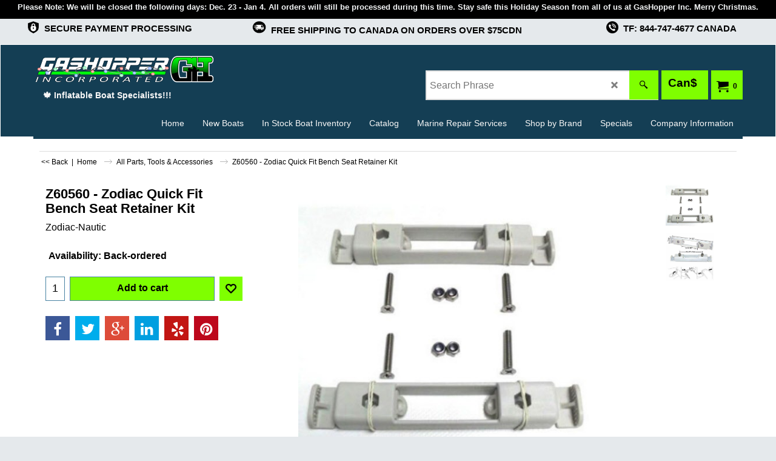

--- FILE ---
content_type: text/html
request_url: https://www.gashopperinc.com/contents/en-ca/p2542_Z60560---Zodiac-Quick-Fit-Bench-Seat-Retainer-Kit.html
body_size: 105833
content:
<!doctype html>
<html xmlns:sf lang="en-ca" dir="ltr">
<head prefix="og: http://ogp.me/ns# fb: http://ogp.me/ns/fb# product: http://ogp.me/ns/product#">
<meta http-equiv="Content-Type" content="text/html; charset=utf-8" />
<meta name="viewport" content="width=device-width, initial-scale=1.0, maximum-scale=1.0" />
<style id="_acj_">body{visibility:hidden!important;}</style>
<script>if(self===top||(function(){try{return typeof(window.parent.applyColorScheme)!='undefined'||document.location.host.indexOf('samplestores.shopfactory')!=-1;}catch(e){return false;}})()){var _acj_=document.getElementById('_acj_');_acj_.parentNode.removeChild(_acj_);}else{top.location=self.location;}</script>
<style id="_cls_">#ProductLoop{opacity:0;}</style>
<script>
window.addEventListener('load',function(){setTimeout(function(){var _cls_=document.getElementById('_cls_');if(_cls_)_cls_.parentNode.removeChild(_cls_);},100);},false);
setTimeout(function(){var _cls_=document.getElementById('_cls_');if(_cls_)_cls_.parentNode.removeChild(_cls_);},5000);
</script>
<title>Z60560 - Zodiac Quick Fit Bench Seat Retainer Kit </title>
<meta name="description" content="Z60560 - Zodiac Quick Fit Bench Seat Retainer Kit " />
<meta name="keywords" content="winnipeg inflatable boat, winnipeg inflatable boats, manitoba inflatable boats, canada inflatable boats, winnipeg zodiac boats, manitoba zodiac inflatable boats, inflatable boats, zodiac boats, quicksilver boats, quicksilver inflatables, highfield inflatables, inflatable, boat, winnipeg, manitoba, ontario, saskatchewan, central canada, inflatable boat parts, zodiac inflatable boat parts" />
<meta http-equiv="expires" content="0" />
<meta name="generator" content="ShopFactory V14 www.shopfactory.com" />
<meta name="author" content="GasHopper Inc." />
<link rel="canonical" href="http://www.gashopperinc.com/contents/en-ca/p2542_Z60560---Zodiac-Quick-Fit-Bench-Seat-Retainer-Kit.html" /><meta property="og:image" content="http://www.gashopperinc.com/contents/media/l_quick-fit-bench-seat-retainer-kit-z60560.jpg" />
<meta property="og:image" content="http://www.gashopperinc.com/contents/media/l_quick-fit-bench-seat-retainer-kit-z60560.jpg" />
<meta property="og:type" content="product" />
<meta property="og:url" content="http://www.gashopperinc.com/contents/en-ca/p2542_Z60560---Zodiac-Quick-Fit-Bench-Seat-Retainer-Kit.html" />
<meta property="og:title" content="Z60560 - Zodiac Quick Fit Bench Seat Retainer Kit" />
<meta property="og:description" content="Z60560 - Zodiac Quick Fit Bench Seat Retainer Kit " />
<meta property="brand" content="Zodiac-Nautic" />
<meta property="product:availability" content="pending" />
<meta property="product:sku" content="Z60560" />
<meta property="product:price:amount" content="57.70" />
<meta property="product:price:currency" content="CAD" />
<meta property="product:weight:value" content="0.60" />
<meta property="product:weight:units" content="lbs" />
<script type="text/javascript">
/*<![CDATA[*/
function getARMID(key,getOnly){
if(getOnly){return (document.cookie.match('(?:^|;)\\s*'+key+'=([^;]*)') || ['',''])[1];}
var isNew=false,id=location.search.match('[\&\?]'+key+'=([^&]*)');
if(id){
id=id[1];
var cookid=(document.cookie.match('(?:^|;)\\s*'+key+'=([^;]*)') || ['',''])[1];
isNew=(id!=cookid);
}
if(isNew){
var date=new Date(2099,12,31);
document.cookie=key+'='+id+'; expires='+date.toGMTString()+'; path='+location.pathname.replace(new RegExp('(?:contents/)?(?:'+document.documentElement.lang=='en-GB'?'en-uk':document.documentElement.lang+'/)?[^/]*$'),'')+';';
if(typeof(parm)=='undefined')parm={};parm[key]=id;
}
return {'id':id,'new':isNew};
}
var aid=getARMID('aid');
if(aid['id']&&aid['new']){idimg=new Image();idimg.src='//santu.com/webshop/aid_tracker.cgi?aid='+aid['id'];}
/*]]>*/
</script>
<link rel="preload" href="../phpwidgets/fonts.php?family=Open Sans" as="style" onload="this.onload=null;this.rel='stylesheet'" data-externalfont="true">
<style type="text/css">
@import "../styles/website.css?lmd=46018.911273";
@import "../styles/pa_sfx-content_navleft.css?lmd=46024.425023";
@import "../styles/pd_sfx-base_2.css?lmd=46022.625787";
@import "../styles/index1.css?lmd=46013.365937";
@import "../styles/index2.css?lmd=46013.365937";
@import "../styles/global.css?lmd=46024.425023";
@import "../styles/global-responsive.css?lmd=46024.425023";
/*  */@import "../../shared_files/blocks/box.css?lmd=43028.524144";
@import "../../shared_files/blocks/content.css?lmd=44643.604954";
/*  *//* */
@import "../../shared_files/icomoon/style.css?lmd=44505.439884";
@import "../../shared_files/flickity.min.css?lmd=43129.446273";
</style>
<style type="text/css" id="sf-load-css"></style>
<!-- Require IcoMoon --><script>
var hasProducts=true;
var pgid='P2542';
//<!--BEGIN_C78E91C8-61BA-447e-B459-F6FE529C7724-->
var LMD='';
//<!--END_C78E91C8-61BA-447e-B459-F6FE529C7724-->
</script>
<script type="text/javascript" charset="utf-8" src="../loader.js?lmd=46024.425000"></script>
<script id="__sfLoadJQuery" src="../../shared_files/jquery-1.11.1.min.js" type="text/javascript"></script>
<script type="text/javascript" src="../../shared_files/jquery.sidr.min.js?lmd=43129.487940" defer></script>
<script type="text/javascript" charset="utf-8" src="../sf.js?lmd=46024.425000" defer></script>
<script type="text/javascript" src="../../shared_files/flickity.pkgd.min.js?lmd=43129.487940" defer></script>
<script type="text/javascript" src="../../shared_files/jquery.zoom.min.js?lmd=43129.487940" defer></script>
<script type="text/javascript" src="../../shared_files/echo.js?lmd=43152.433264" defer></script>
<link href="https://www.gashopperinc.com/contents/media/newGHicon.png" rel="shortcut icon" type="image/png"><script async src="https://www.googletagmanager.com/gtag/js?id=UA-129456711-1"></script>
<script>
/* SFNOTE_BEGIN:prevent script execution when in editing mode */
if(typeof(tf)!='undefined'&&(typeof(tf.isInSF)=='undefined'||!tf.isInSF())){
/* SFNOTE_END:prevent script execution when in editing mode */
window.dataLayer = window.dataLayer || [];
function gtag(){dataLayer.push(arguments);}
gtag('js', new Date());
gtag('config', 'UA-129456711-1');
/* SFNOTE_BEGIN:prevent script execution when in editing mode */
}
/* SFNOTE_END:prevent script execution when in editing mode */
</script>
<script type="text/javascript">
var pgidx=tf.wm.jfile(location.href).replace(/\#.*$/,'');
var _sfProductsInPage=[];
sfFilters.deptEnabled=pgid;
</script>
<meta name="optinout" />
</head>
<body class="GC41 ThemeVersion-11">
<a name="top"></a>
<iframe name="extra" id="extra" src="../extra.html" width="5" height="5" frameborder="0" border="0" unselectable="on" style="position:absolute;z-index:0;overflow:hidden;left:50%;top:50%;display:none;width:5px;height:5px;" allowtransparency="true" class="is-detailed-view"></iframe>
<div class="GC39 header mobile">
<div class="GC26 utils group">
<menu>
<div class="menu_left_col">
<li id="util_menu" class="sf-button sf-corner">
<a id="sidemap-button" href="#Sidemap" title="Menu">
<svg version="1.1" id="Layer_1" xmlns="http://www.w3.org/2000/svg" xmlns:xlink="http://www.w3.org/1999/xlink" x="0px" y="0px" viewBox="0 0 512 512" style="enable-background:new 0 0 512 512;" xml:space="preserve">
<g>
<path d="M491.318,235.318H20.682C9.26,235.318,0,244.577,0,256s9.26,20.682,20.682,20.682h470.636
c11.423,0,20.682-9.259,20.682-20.682C512,244.578,502.741,235.318,491.318,235.318z"></path>
</g>
<g>
<path d="M491.318,78.439H20.682C9.26,78.439,0,87.699,0,99.121c0,11.422,9.26,20.682,20.682,20.682h470.636
c11.423,0,20.682-9.26,20.682-20.682C512,87.699,502.741,78.439,491.318,78.439z"></path>
</g>
<g>
<path d="M491.318,392.197H20.682C9.26,392.197,0,401.456,0,412.879s9.26,20.682,20.682,20.682h470.636
c11.423,0,20.682-9.259,20.682-20.682S502.741,392.197,491.318,392.197z"></path>
</g>
</svg>
</a>
</li>
</div>
<div class="mob_logo_col">
<div class="CompanyImage"><span></span><a href="../../index.html" title="GasHopper Inc.">
<img width="300" height="50" src="../media/trans.gif" data-echo="../media/GASHOPPERLOGO-QSwhiteNEWcHRISTMAS-copy1.png" class="DataEchoLoaded" id="I" name="I" border="0" alt="GasHopper Inc." title="GasHopper Inc." hspace="0" vspace="0" align="" onmouseover="window.status='GasHopper Inc.';return true;" onmouseout="window.status='';return true" /></a></div>
</div>
<div id="util_group" class="right_icon_col">
<script type="text/javascript">
var idTimeoutMobileSearchHideBox=-1;
function mobileSearch(el){
clearTimeout(idTimeoutMobileSearchHideBox);
if(!el)return;
if(tf.content.document.search)tf.content.document.search.phrase.value=$(el).parents('#mobile_search').find('#phrase').val();
tf.searchPhrase=$(el).parents('#mobile_search').find('#phrase').val();
tf.utils.search_all();
}
function mobileSearchShowBox(){}
function mobileSearchHideBox(){}
</script>
<li id="mobile_cart" class="sf-button sf-corner">
<a href="#" title="My cart" onclick="location=tf.wm.url('basket.html','-',true);return false;"><i class="icon-cart"></i> <span class="GC91 MiniCartTotalItemsQuantity_Mobile" id="MiniCartTotalItemsQuantity_Mobile">0</span></a>
</li>
</div>
</menu>
</div>
<div class="search_coll">
<div id="util_searchbox" class="sf-corner">
<form id="mobile_search" name="mobile_search" onsubmit="mobileSearch(this[0]);return false;">
<input type="search" id="phrase" name="phrase" />
<span id="util_searchbox_search" class="sf-button sf-corner">
<button type="submit" title="Find" style="border:none;background-color:transparent;"><i class="icon-search2">&nbsp;</i></button>
</span>
</form>
</div>
</div>
</div>
<script type="text/javascript">
$(document).ready(function(){
if (!tf.isInSF() && !tf.isInDesigner()) $('.gallery-box a').removeAttr('onclick');
if (tf.isInSF()) {
window.Flickity.prototype._dragPointerDown= function( event, pointer ) {
this.pointerDownPoint = Unipointer.getPointerPoint( pointer );
}
}
//topbar
var $galleryTopbar = null, galleryTopbarRowItems = 0;
function SetGalleryTopbar() {
if ($galleryTopbar) $galleryTopbar.flickity('destroy');
$galleryTopbar = null;
$galleryTopbar = $('.TopBar:visible .gallery-box').flickity({
cellAlign: 'center',
freeScroll: true,
contain: true,
setGallerySize: false,
prevNextButtons: false,
pageDots: false,
imagesLoaded: true
});
$galleryTopbar.flickity('resize');
}
// Link Image Group 1
var galleryRowItems = $('.Banner .BannerImage').length;
if (galleryRowItems >= 1) {
var $gallery = $('.Banner .gallery-box').flickity({
wrapAround: true,
autoPlay: (tf.isInSF() || galleryRowItems == 1 ? false : 5000),
draggable: galleryRowItems > 1,
freeScroll: false,
setGallerySize: false,
prevNextButtons: galleryRowItems > 1,
pageDots: false
});
function ResizeGallery() {
var wBanner = $('.Banner').width(), wAvailable = parseInt('.BannerLinkImageSizes.LinkLogo.FixedWidth') || wBanner, hAvailable = (parseInt($('.Banner .gallery-box').css('max-height','').css('max-height')) || parseInt('.BannerLinkImageSizes.LinkLogo.FixedHeight'));
var rAvailable = hAvailable / wAvailable;
var wMaxNatural = 0, hMaxNatural = 0;
$('.Banner a.BannerImage img, .Banner a.BannerImage .slide-item').each(function(){
$(this).width('');
var wNatural = parseFloat(this.naturalWidth || this.getAttribute('data-naturalwidth') || this.getAttribute('width') || $(this).width()), hNatural = parseFloat(this.naturalHeight || this.getAttribute('data-naturalheight') || this.getAttribute('height') || $(this).height());
if (wNatural >= wMaxNatural) {
if (hMaxNatural == 0 || hNatural <= hAvailable) {
wMaxNatural = wNatural;
hMaxNatural = hNatural;
}
}
});
if (wMaxNatural > 0 && hMaxNatural > 0) {
hMaxNatural = (hMaxNatural / wMaxNatural) * Math.min(wBanner, wMaxNatural);
wMaxNatural = wBanner;
}
var hMax = Math.min(hAvailable, hMaxNatural, wBanner * rAvailable);
$('.Banner .gallery-box').css({'height':'','max-height':'none'}).attr('style',($('.Banner .gallery-box').attr('style')||'')+'height:'+hMax+'px!important;');
$('.Banner .gallery-box .BannerImage').css('height','').attr('style',($('.Banner .gallery-box .BannerImage').attr('style')||'')+'height:'+hMax+'px!important;');
$('.Banner a.BannerImage img, .Banner a.BannerImage .slide-item').each(function(){
$(this).width($(this).width() > wBanner ? '100%' : $(this).width());
});
if ($gallery) $gallery.flickity('resize');
}
$('.Banner .BannerImage img').off('load imageLoaded.flickity').on('load imageLoaded.flickity', ResizeGallery);
$(window).on('load resize', ResizeGallery);
if (galleryRowItems > 1) {
$('.Banner .BannerImage').each(function(i, item){
var clsname = i == 0 ? "button selected" : "button";
$('.Banner .gallery-buttons').append('<span class="'+clsname+'">&nbsp;</span>');
});
// Flickity instance
var flkty = $gallery.data('flickity');
var $cellButtonGroup = $('.Banner .gallery-buttons');
var $cellButtons = $cellButtonGroup.find('.button');
// update selected cellButtons
$gallery.on( 'cellSelect', function() {
$cellButtons.filter('.selected').removeClass('selected');
$cellButtons.eq( flkty.selectedIndex ).addClass('selected');
});
// select cell on button click
$cellButtonGroup.on( 'click', '.button', function() {
var index = $(this).index();
$gallery.flickity( 'select', index );
});
}
}
function galleryGetRowItems(outerSelector, itemSelector) {
var w = 0, wOuter = $(outerSelector).width() - 1, items = 0;
$(outerSelector)
.find(itemSelector).each(function(){
w += $(this).outerWidth(true);
items++;
var margin = ($(this).outerWidth(true) - $(this).outerWidth());
if (w - margin + 1 >= wOuter) return false;
})
;
return items;
}
// Link Image Group 2
var $gallery1 = null, gallery1RowItems = 0;
function SetGallery1() {
if ($gallery1) $gallery1.flickity('destroy');
$gallery1 = $('.PageLinkBoxWrapper .gallery-box').flickity({
cellAlign: 'left',
wrapAround: true,
freeScroll: true,
setGallerySize: false,
prevNextButtons: false,
pageDots: false
});
$gallery1.flickity('resize');
$('.PageLinkBoxWrapper .gallery-action').removeClass('hide');
}
$('.PageLinkBoxWrapper .gallery-action').eq(0).on( 'click', function() {
for (var n = 0; n < gallery1RowItems; n++) {
$gallery1.flickity('previous');
}
});
$('.PageLinkBoxWrapper .gallery-action').eq(1).on( 'click', function() {
for (var n = 0; n < gallery1RowItems; n++) {
$gallery1.flickity('next');
}
});
// Link Image Group 3
var $gallery2 = null, gallery2RowItems = 0;
function SetGallery2() {
if ($gallery2) $gallery2.flickity('destroy');
$gallery2 = $('.BannerBottomWrapper .gallery-box').flickity({
cellAlign: 'left',
wrapAround: true,
freeScroll: true,
setGallerySize: false,
prevNextButtons: false,
pageDots: false
});
$gallery2.flickity('resize');
$('.BannerBottomWrapper .gallery-action').removeClass('hide');
}
$('.BannerBottomWrapper .gallery-action').eq(0).on( 'click', function() {
for (var n = 0; n < gallery2RowItems; n++) {
$gallery2.flickity('previous');
}
});
$('.BannerBottomWrapper .gallery-action').eq(1).on( 'click', function() {
for (var n = 0; n < gallery2RowItems; n++) {
$gallery2.flickity('next');
}
});
//resize
$(window).resize(function(){
// Link Image Group 2
gallery1RowItems = galleryGetRowItems('.PageLinkBoxWrapper', '.PageLinkBoxItem');
if ($('.PageLinkBoxWrapper .PageLinkBoxItem').length >= gallery1RowItems) SetGallery1();
if ($('.PageLinkBoxWrapper .PageLinkBoxItem').length <= gallery1RowItems) $('.PageLinkBoxWrapper .gallery-action').addClass('hide');
// Link Image Group 3
gallery2RowItems = galleryGetRowItems('.BannerBottomWrapper', '.BannerBottomItem');
if ($('.BannerBottomWrapper .BannerBottomItem').length >= gallery2RowItems) SetGallery2();
if ($('.BannerBottomWrapper .BannerBottomItem').length <= gallery2RowItems) $('.BannerBottomWrapper .gallery-action').addClass('hide');
if (tf.isMobile && $('.header.mobile > .TopBar').length == 0) {
if ($galleryTopbar) $galleryTopbar.flickity('destroy');
$galleryTopbar = null;
$('#WebSite .TopBar').clone(true).attr('id', $('#WebSite .TopBar').attr('id')+'Clone').prependTo('.header.mobile');
(function waitForMobileUtils() {
if (!tf.utils || !tf.utils.showMobileUtils) { setTimeout(waitForMobileUtils, 200); return; }
tf.utils.showMobileUtils();
})();
}
else if (!tf.isMobile) {
if ($galleryTopbar) $galleryTopbar.flickity('destroy');
$galleryTopbar = null;
$('.header.mobile > .TopBar').remove();
}
galleryTopbarRowItems = 0;
$('.TopBar:visible .CustomNavBox').each(function(){ galleryTopbarRowItems += $(this).outerWidth(true); })
if ($galleryTopbar != null && $('.TopBar:visible .gallery-box').width() >= galleryTopbarRowItems) {
$galleryTopbar.flickity('destroy');
$galleryTopbar = null;
}
else if ($('.TopBar:visible .gallery-box').width() < galleryTopbarRowItems) SetGalleryTopbar();
});
$(window).trigger('resize');
});
</script>
<div class="WebSiteHtmlCodeTop" ID="WebSiteHtmlCodeTop-HC1">
<script type="text/javascript">
/* SFNOTE_BEGIN:prevent script execution when in editing mode */
if(typeof(tf)!='undefined'&&(typeof(tf.isInSF)=='undefined'||!tf.isInSF())){
/* SFNOTE_END:prevent script execution when in editing mode */
var _Hasync= _Hasync|| [];
_Hasync.push(['Histats.start', '1,2916600,4,0,0,0,00010000']);
_Hasync.push(['Histats.fasi', '1']);
_Hasync.push(['Histats.track_hits', '']);
(function() {
var hs = document.createElement('script'); hs.type = 'text/javascript'; hs.async = true;
hs.src = ('//s10.histats.com/js15_as.js');
(document.getElementsByTagName('head')[0] || document.getElementsByTagName('body')[0]).appendChild(hs);
})();
/* SFNOTE_BEGIN:prevent script execution when in editing mode */
}
/* SFNOTE_END:prevent script execution when in editing mode */
</script>
<noscript><a href="/" target="_blank"><img  src="//sstatic1.histats.com/0.gif?2916600&101" alt="hit counter script" border="0"></a></noscript>
</div>
<div class="WebSiteHtmlCodeTop" ID="WebSiteHtmlCodeTop-HC22">
<div class="row sf-wrapped" style="background-color: rgb(0, 0, 0);"><div class="column full"><span style="color: rgb(255, 0, 0); line-height: normal; font-size: 18px;"><strong style="color: rgb(243, 245, 246); font-size: 13px;">Please Note: We will be closed the following days: Dec. 23 - Jan 4. All orders will still be processed during this time. Stay safe this Holiday Season from all of us at GasHopper Inc. Merry Christmas.</strong></span></div></div>
</div>
<div class="WebSiteHtmlCodeTop" ID="WebSiteHtmlCodeTop-HC35">
<div id="WebSiteHTMLCodeTopContentEditable-HC35" class="WebSiteHTMLCodeTopContentEditable"><div class="row clearfix v02 sf-cb"><div class="column full" style="text-align: left;">
<table align="center" class="default" style="border-width: 0px; width: 100%;" cellspacing="4" cellpadding="4">
<tbody>
<tr>
<td width="5%" align="right" valign="middle" style="border: 0px solid currentColor; border-image: none;"><img style="margin: 0px; width: 20px; display: inline; max-height: 20px; opacity: 80;" src="../media/trans.gif" border="0" data-installation-image-changed="true" data-inserted-image="true" data-echo="../media/securesmall_20231028004728.png"><br></td>
<td valign="middle" style="border: 0px solid currentColor; border-image: none;"><strong>&nbsp;<span style="color: rgb(0, 0, 0); font-size: 15px;">SECURE PAYMENT PROCESSING</span></strong><br></td>
<td width="5%" align="right" valign="middle" style="border: 0px solid currentColor; border-image: none;"><img style="margin: 0px; width: 23px; display: inline; max-height: 20px; opacity: 80;" src="../media/trans.gif" border="0" data-installation-image-changed="true" data-inserted-image="true" data-echo="../media/shipnewneicon2small_20241223205511.png"><br></td>
<td valign="middle" style="border: 0px solid currentColor; border-image: none;"><strong>&nbsp;<span style="color: rgb(0, 0, 0); font-size: 15px;">FREE SHIPPING TO CANADA ON ORDERS OVER $75CDN &nbsp;<img style="margin: 0px; width: 20px; display: inline; max-height: 23px; opacity: 0;" src="../media/trans.gif" border="0" data-installation-image-changed="true" data-inserted-image="true" data-echo="../media/canadaflagiconsmall.png"></span></strong><br></td>
<td align="right" valign="middle" style="border: 0px solid currentColor; border-image: none;"><img style="margin: 0px; width: 20px; display: inline; max-height: 20px; opacity: 80;" src="../media/trans.gif" border="0" data-installation-image-changed="true" data-inserted-image="true" data-echo="../media/phonesmall_20231028004809.png"><br></td>
<td valign="middle" style="border: 0px solid currentColor; color: rgb(0, 0, 0); border-image: none;"><strong>&nbsp;<span style="font-size: 15px;">TF: 844-747-4677 CANADA</span></strong><br></td></tr></tbody></table></div></div></div>
</div>
<div id="WebSite" class="GC38">
<div id="WebSiteHeader" class="GC39 LayoutObject">
<div id="WebSiteHeaderInner" class="WebSiteHeaderInner">
<div id="TopBar" class="GC89 TopBar">
<div id="TopBarDesign" class="GC89 TopBarDesign"></div>
</div>
<div class="GC26 marg_col">
<div id="DesignImage1" class="GC26 DesignImage1">
<span id="DesignBar1" class="GC26 top-designbar" sf:fixedwidth="1920"></span>
<div class="top_wrap_head">
<div class="title-wrapper">
<div id="CompanyImage" class="">
<a href="../../index.html" title="GasHopper Inc.">
<img width="300" height="50" src="../media/trans.gif" data-echo="../media/GASHOPPERLOGO-QSwhiteNEWcHRISTMAS-copy1.png" class="DataEchoLoaded" id="I" name="I" border="0" alt="GasHopper Inc." title="GasHopper Inc." hspace="0" vspace="0" align="" onmouseover="window.status='GasHopper Inc.';return true;" onmouseout="window.status='';return true" />
</a>
</div>
<h2 id="SiteSlogan" class="GC42">🍁 Inflatable Boat Specialists!!!</h2>
</div>
<div class="wrap_bottom">
<div class="left_mini_col">
<div id="MiniCart" class="GC36">
<div id="MiniCartTotal" class="MiniCartTotal">
<a href="#" class="MiniCartLink MiniCartInner" title="My cart">
<i id="minicart-icon" class="GC36 sf-corner icon-cart MiniCartDesignImage1"></i>
<span class="GC36 MiniCartTotalItemsQuantity sf-corner">0</span><!--
<span class="MiniCartTotalAmount"></span>
<span class="MiniCartTotalSummary"></span>
<span class="MiniCartTotalItemsQuantity"></span>
<span class="MiniCartTotalTotalText"></span>
<span class="MiniCartTotalPlusExpenses"></span>
<span class="MiniCartTotalPlusExpensesText"></span>
<span class="MiniCartTotalList"></span>
-->
</a>
</div>
</div>
<div id="SwitchCurrency" class="GC36">
<a href="#" class="SwitchCurrencyLink" title="Select your currency">
<i id="currencySymbol" class="GC36 currencySymbol"></i>
<script type="text/javascript">
function SwitchCurrencyLink_ShowSymbol() {
if (!tf.bskLoaded) setTimeout(SwitchCurrencyLink_ShowSymbol, 500);
$('.SwitchCurrencyLink #currencySymbol').html(tf.currentCurrency.abbrev);
}
SwitchCurrencyLink_ShowSymbol();
</script>
</a>
</div>
</div>
<div class="top-middle">
<div id="Search" class="GC86">
<div id="search-wrapp" class="search-wrapper-new">
<form name="search">
<input class="GC22 SearchTextField" type="text" id="phrase" name="phrase" size="12" maxlength="40" placeholder="Search Phrase" />
<span>
<a id="serachIcon" class="GC48 icon-search2 SearchButton" title="Find" href="#"></a>
<a class="GC48 icon-zoom-in2 SearchButton SearchButtonAdvanced" title="Advanced Search" href="#"></a>
</span>
</form>
</div>
</div>
</div>
</div>
</div>
<div class="GC32 top-right">
<div id="Index2-spacer">
<div id="Index2" class="GC39 Index2">
<script src="../../shared_files/jquery.menu-aim.js" defer="true"></script>
<script src="../../shared_files/jquery.megamenu.js" defer="true"></script>
<script type="text/javascript" src="../media/packery.pkgd.min.js"></script>
<script type="text/javascript">
$(function(){
$('.Index2').on('load', function(){
var idxNum = $(this).attr('class').replace(/.*Index(\d+).*/,'$1');
var GCNum = [
{'top':'GC28', 'tophover':'GC29', 'sub':'GC30', 'subhover':'GC31'},
{'top':'GC32', 'tophover':'GC33', 'sub':'GC34', 'subhover':'GC35'}
][idxNum-1];
$('.idx'+idxNum+'Submenu').empty();
var $branch = $('[id^=idx][id$='+tf.pgid+'] + ul', $(this)).clone(true, true);
if ($branch.length > 0) {
var $subpageNavigation = $('#idxSubpageNavigationAlt');
if ($subpageNavigation.length == 0) {
$subpageNavigation = $('#idxSubpageNavigation');
if ($subpageNavigation.length == 0) $subpageNavigation = $('<div id="idxSubpageNavigation"></div>');
var placed = false, $placement = $('.PageTitle');
if ($placement.length > 0) {
$placement.after($subpageNavigation);
if ($('.PageImage ~ .PageTitle + #idxSubpageNavigation').length == 1) $('.PageImage').insertAfter('#idxSubpageNavigation');
placed = true;
}
if (!placed) {
var selectors = ['.PageIntroduction', '.PageDescription'];
for (var n = 0; n < selectors.length; n++) {
$placement = $(selectors[n]);
if ($placement.length > 0) {
$placement.before($subpageNavigation);
if ($('.PageImage ~ #idxSubpageNavigation + '+selectors[n]).length == 1) $('.PageImage').insertAfter('#idxSubpageNavigation');
placed = true;
break;
}
}
}
if (!placed) {
var selectors = ['#PageContainer1', '#PageContainer11'];
for (var n = 0; n < selectors.length; n++) {
$placement = $(selectors[n]);
if ($placement.length > 0) {
$placement.append($subpageNavigation);
break;
}
}
}
}
$subpageNavigation
.width('auto')
.removeClass('GC28 GC32')
.append('<div class="idx'+idxNum+'Submenu" data-toplevelid="d-33"><i class="icon-spinner2 icon-fa-spin"></i></div>');
$branch.find('> li > ul, i[class*=icon-], li.see-all').remove();
$branch.find('> li')
.on('mouseover', function(){tf.navOvr(this, '', GCNum['subhover']);if(tf.autoText)tf.autoText.localApply(this.parentNode);})
.on('mouseout', function(){tf.navOut(this, '', GCNum['sub']);if(tf.autoText)tf.autoText.localApply(this.parentNode);})
.addClass('idx'+idxNum+'Sub')
.find('> a')
.on('mouseover', function(){tf.navOvr(this, '', '');})
.on('mouseout', function(){tf.navOut(this, '', '');})
.addClass('idx'+idxNum+'Sub')
;
var mh = 0;
$branch.find('> li > a > img').each(function(){
var hasImg = !!$(this).attr('src');
if (!hasImg) $(this).hide();
mh = Math.max(mh, $(this).css('max-height'));
});
var prop = (mh ? 'height:'+mh+'px;' : '');
$branch.find('> li > a').each(function(){
if ($(this).find('> img').length > 0) $(this).find('> img').wrap('<div class="SubPageNavigationImageContainer" style="'+prop+'"></div>');
else $(this).prepend('<div class="SubPageNavigationImageContainer"><span></span></div>');
$(this).addClass('SubPageNavigationBox').find('> span').addClass('SubPageNavigationTitle').wrap('<div class="SubPageNavigationTitleContainer"></div>');
});
$('.idx'+idxNum+'Submenu').empty().append($branch);
$(window).on('load resize', function () {
var $container = $('.idx'+idxNum+'Submenu > ul'), $items = $('li', $container);
var outerSpace = $items.outerWidth(true) - $items.width();
var maxAvailableWidth = $container.css('width','auto').width();
var maxColumns = 8, itemMaxWidth = 260, w = 0;
for (var n = 1; n <= maxColumns; n++) {
w = parseInt((maxAvailableWidth / n) - outerSpace);
if (w <= itemMaxWidth) break;
}
$items.width(w);
$container.width((w + outerSpace) * Math.min(n, $items.length));
if(tf.echo)tf.echo.render();
});
$(window).trigger('resize');
}
$('> ul[class*=idx]',$(this))
.sfMegaMenu({
'submenuDirection':'below',
'layout':'mega',
'showImages':1,
'iconOpenRight':'icon-arrow-right3',
'iconOpenDown':'icon-arrow-down3',
'iconNoImage':'icon-image',
'iconPin':'icon-pushpin',
'idxNum':idxNum,
'onLoad':function() {
var $idxSlider = $('#Index2 > .idx2List');
$('> li', $idxSlider).last().clone().appendTo($idxSlider).children().remove();
function setIdxSlider() {
$idxSlider.parent().width('100%').css('float','none');
$idxSlider
.on('cellSelect', function(){
var flkty = $(this).data('flickity');
if (flkty) {
if (flkty.selectedIndex == $(this).data('selectedIndex')) return;
if ($(this).data('translateX') == $('.flickity-slider', this).css('transform')) {
if (flkty.selectedIndex > $(this).data('selectedIndex')) flkty.selectedIndex = $(this).data('selectedIndex');
else if (flkty.selectedIndex < $(this).data('selectedIndex')) flkty.selectedIndex--;
}
$(this).data({'selectedIndex':flkty.selectedIndex, 'translateX':$('.flickity-slider', this).css('transform')});
}
})
.on('settle', function(){
var $last = $('.flickity-slider > li', this).last(), shifted = $('.flickity-slider', this).css('transform').match(/matrix\((.+)\)/) || $('.flickity-slider', this).css('transform').match(/matrix3d\((.+)\)/), shiftedpx = 0;
if (shifted && shifted.length > 1) shiftedpx = parseFloat((shifted[1].split(', ')[12]) || (shifted[1].split(', ')[4]));
if (parseFloat($last.css('left')) + $last.outerWidth(true) <= $('.flickity-slider', this).width() + Math.abs(shiftedpx)) $('.next', this).attr('disabled', 'disabled');
else $('.next', this).removeAttr('disabled');
})
.flickity({
cellAlign: 'left',
contain: true,
wrapAround: false,
autoPlay: false,
draggable: true,
freeScroll: true,
setGallerySize: false,
prevNextButtons: true,
pageDots: false,
percentPosition: false
})
.flickity('resize')
.find('.flickity-viewport')
.find('.flickity-slider').addClass('idx2List')
.end()
.parentsUntil('[id^=WebSite]').each(function(){
var zIndex = $(this).css('z-index');
if (zIndex == 'auto' || parseInt(zIndex) <= 0) $(this).css('z-index', idxNum == 2 ? 1000 : 1001);
})
;
}
function unsetIdxSlider() {
if ($idxSlider.hasClass('flickity-enabled')) {
$idxSlider
.flickity('destroy')
;
}
$idxSlider.parent().css({'float':''});
}
$(window).on('resize', function () {
unsetIdxSlider(); $idxSlider.parent().css({'width':'', 'float':'none'});
if ($('#WebSite').width() > 619) {
var w = 0, wContainer = ($idxSlider.parent().outerWidth(true)||$idxSlider.outerWidth(true))+1;
$('> li, .flickity-slider > li', $idxSlider).each(function(){ w += $(this).outerWidth(true); $(this).css('height',''); if($(this).outerHeight()>0)$(this).outerHeight($(this).outerHeight()); });
if (w-1 > wContainer) {
setIdxSlider();
$idxSlider.flickity('resize');
setTimeout(function(){$idxSlider.flickity('reposition');}, 200);
}
else if (w < wContainer) unsetIdxSlider();
}
});
$(window).trigger('resize');
},
'onAfterOpen':function(o, b){
$('.sfmm-dropdown-content').packery({
itemSelector: '.sfmm-dropdown-content > li',
gutter:0
});
}
})
.find('> li > a > .thumbnail-inner, > li > a > img').remove()
.end()
.parent().find('.idx2List > li > a > span').addClass('vcenter');
});
});
</script>
<script type="text/javascript">equalHeightClass.push('SubPageNavigationImageContainer');</script>
<script type="text/javascript">equalHeightClass.push('SubPageNavigationTitleContainer');</script>
<script type="text/javascript">equalHeightClass.push('SubPageNavigationBox');</script>
<!--
Version tag, please don't remove
$Revision: 46130 $
$HeadURL: svn://localhost/ShopFactory/branches/V14_60/bin/SFXTemplates/Index/Horizontal/SFX-MEGAPIX-1_1/toplevel.html $
-->
<i class="icon-spinner2 icon-fa-spin"></i>
<script type="text/javascript">
jQuery(document).ready(function(){
jQuery('.Index2').load(tf.wm.url('d-33.html','-',true)+' ',function(){
if(tf.isEntryPage){
jQuery('.Index2 a[href]').not('a[href^=http]').each(function(){
if(this.id.match(/D-2$/)) this.href=tf.wm.url((tf.lang==tf.baseLang?'../../':'../../'+tf.lang+'/')+this.href.replace(/.*\//,''),'-');
else this.href=tf.wm.url(this.href.replace(/.*\//,''),'-',true);
});
jQuery('.Index2 a img[src]').each(function(){jQuery(this).attr('src', jQuery(this).attr('src').replace(/\.\.\/media\//g,(tf.lang!=tf.baseLang?'../':'')+'contents/media/'));if(jQuery(this).data('echo'))jQuery(this).attr('data-echo', jQuery(this).data('echo').replace(/\.\.\/media\//g,(tf.lang!=tf.baseLang?'../':'')+'contents/media/'));});
} else {
jQuery('.Index2 a[href]').not('a[href^=http]').each(function(){
if(this.id.match(/D-2$/)) {
this.href=tf.wm.url((tf.lang==tf.baseLang?'../../':'../../'+tf.lang+'/')+this.href.replace(/.*\//,''),'-');
}
});
}
jQuery('.Index2').trigger('load');
});
});
</script>
</div><div id="idx2Sentinel"></div>
</div>
</div>
</div>
</div>
<!-- SFNOTE_END: IndexCodeSnippetBottom --></div>
</div>
<div id="WebSiteContent" class="GC1 inner-content">
<div id="idxSubpageNavigation" class="GC22 EqualHeight left_nav"></div>
<div id="Content" class="GC24 ContentBody">
<div itemtype="http://schema.org/BreadcrumbList" class="GC6 Breadcrumbs" itemscope="" ID="Breadcrumbs-P2542">
<div class="GC6 breadcrumDesign"></div>
<div class="BreadcrumbsTrail">
<script type="text/javascript">
addEvent('onunload',function(){tf.nametag.add('pgidxFrom',tf.pgidx);return true;});
</script>
<a href="d2066504640_All-Parts.html#p2542" onclick="cancelBuble(event);if(tf.isInDesigner()){history.back();return false;}var backURL=tf.moreHistory.pop(tf.pgidx);if(backURL)location=(backURL.indexOf(tf.enterFilename)==0?'../../':'')+backURL;else{if(tf.moreHistory._stack.length==0)return true;else history.back();}return false;"><span class="LayoutObject" id="BackLink">&nbsp;&lt;&lt; Back&nbsp;</span></a>
|&nbsp;
<nobr itemprop="itemListElement" itemscope itemtype="http://schema.org/ListItem">
<a href="../../index.html" title="Home " itemprop="item">
<span itemprop="name">Home </span><meta itemprop="position" content="0" />
</a>
</nobr>
<nobr itemprop="itemListElement" itemscope itemtype="http://schema.org/ListItem">
<a href="d2066504640_All-Parts.html" title="All Parts, Tools & Accessories" itemprop="item">
<span itemprop="name">All Parts, Tools & Accessories</span><meta itemprop="position" content="1" />
</a>
</nobr>
<nobr itemprop="itemListElement" itemscope itemtype="http://schema.org/ListItem" style="display:none;">
<a href="p2542_Z60560---Zodiac-Quick-Fit-Bench-Seat-Retainer-Kit.html" title="Z60560 - Zodiac Quick Fit Bench Seat Retainer Kit" itemprop="item">
<span itemprop="name">Z60560 - Zodiac Quick Fit Bench Seat Retainer Kit</span><meta itemprop="position" content="2" />
</a>
</nobr>
<style>.Breadcrumbs nobr {display:inline;}</style>
<nobr><span>Z60560 - Zodiac Quick Fit Bench Seat Retainer Kit</span></nobr>
</div>
</div>
<div id="PageContainer11" class="EqualHeight_PageContainer1">
<!-- Page elements are kept in this div so the if statement above may
make room for PageLinkBox -->
<div id="PageContainer1" class="EqualHeight_PageContainer1">
<script type="text/javascript">tf.lastpage=tf.wm?tf.wm.jfile(location.href):'';tf.nametag.add('lastpage',tf.lastpage);tf.lastdeptpage=tf.wm?tf.wm.jfile(location.href):'';tf.nametag.add('lastdeptpage',tf.lastdeptpage);</script>
<script type="text/javascript">
/*<![CDATA[*/
function mfw(){var a='<div style="line-height:0.01em;height:0;overflow-y:hidden;">';for(var n=0;n<20;n++)a+='&lt;!-- MakeFullWidth'+n+' --&gt;';a+='</div>';dw(a);}
var jsloaded=false,opt=[];
function add_opt(id,name,title,type,opttype,combine){opt[opt.length]=[id,name.replace(/&nbsp;/g,''),title.replace(/&nbsp;/g,''),type,opttype,combine];}
var sfAddRef=[];
function getAddDiv(){return gl('sfLightBox');}
function sfAddPop(name,isLang){if(!isInSF()&&tf.utils){if(!name)name='pconfirm'; sfAddRef=[];tf.utils.showPopup(tf.wm.url(name+'.html',tf.lmd[name],isLang),630,190,true,false,false,'AddToBasket');}}
function sfAddUnpop(){if(tf.utils){if(jQuery('#sfLightBox.AddToBasket').length>0)tf.utils.sfMediaBox.closeBox();}}
var bpriceArr=[],ppriceArr=[],weightArr=[],crFFldArr=[],ppriceCrossPromotionArr=[],bpriceCrossPromotionArr=[];
function ppriceDsp(n){var cc=tf.currentCurrency,dd=cc.decimal_places,cm=cc.multiplier,sm=tf.shopCurrency.multiplier,dec=Math.pow(10,dd),s=''+(Math.round((n*cm/sm)*dec)/dec),dp=s.indexOf('.');if(dp==-1)dp=s.length;else dp++;s+=(s.indexOf('.')==-1&&dd>0?'.':'')+'00000'.substr(0,dd-(s.length-dp));return s;}
function ppriceDscPct(dsc,prc){dsc=ppriceDsp(prc-(prc*dsc/100));return dsc;}
function dBasePrice2(Id,arr,w){if(!arr)return;if(!w)w=window;arr=arr.split(core.str_sep1);if(w.document.getElementById('ProductBasePrice-'+Id)){var bpriceHTML=core.bprice([Id,arr[4],arr[5],arr[6],arr[2]]);if(bpriceHTML!='')w.document.getElementById('ProductBasePrice-'+Id).innerHTML=bpriceHTML;}}
/*]]>*/
</script>
<script type="text/javascript">
/*<![CDATA[*/
var __sfChoiceImageLocation='optionarea_radiobutton_one',__sfChoiceImageWidth=parseInt('60');
/*]]>*/
</script>
<script type="text/javascript">
$(document).ready(function(){
if (!tf.isInSF() && !tf.isInDesigner()) $('.gallery-box a, .ProductCrossPromotionRecommendSliderItem a').removeAttr('onclick');
if (tf.isInSF()) {
window.Flickity.prototype._dragPointerDown= function( event, pointer ) {
this.pointerDownPoint = Unipointer.getPointerPoint( pointer );
}
}
function PCPGallery(idPCPGS,idPCPGB,idPCPGC,idPCPGA) {
this.$PCPGallery = null;
this.$PCPGallerySlider = $(idPCPGS);
this.$PCPGalleryBox = this.$PCPGallerySlider.find(idPCPGB);
this.$PCPGalleryContainer = this.$PCPGallerySlider.find(idPCPGC);
this.$PCPGalleryAction = this.$PCPGallerySlider.find(idPCPGA);
this.PCPGalleryRowItems = 0;
var me=this;
this.setPCPGallery=function() {
if(this.$PCPGallery)return;
this.$PCPGallery = this.$PCPGalleryBox.flickity({
cellAlign: 'left',
wrapAround: true,
freeScroll: true,
setGallerySize: true,
prevNextButtons: false,
pageDots: false
});
this.$PCPGallery.flickity('resize');
this.$PCPGalleryAction.removeClass('hide');
var PCPGallery = this.$PCPGallery;
setTimeout(function(){
PCPGallery.flickity('resize');
}, 2000)
}
this.unsetPCPGallery=function() {
this.$PCPGalleryAction.addClass('hide');
if (this.$PCPGallery) {
this.$PCPGallery.flickity('destroy');
this.$PCPGallery = null;
}
}
this.togglePCPGallery=function() {
var PCPGalleryBoxWidth = this.$PCPGalleryBox.width(), PCPGalleryItemsWidth = 0;
this.$PCPGalleryContainer.width('').each(function () { PCPGalleryItemsWidth += $(this).outerWidth(true); });
this.PCPGalleryRowItems = parseInt((PCPGalleryBoxWidth / (PCPGalleryItemsWidth / this.$PCPGalleryContainer.length)));
this.$PCPGalleryContainer.outerWidth(PCPGalleryBoxWidth / this.PCPGalleryRowItems, true);
PCPGalleryItemsWidth = 0;
this.$PCPGalleryContainer.each(function () { PCPGalleryItemsWidth += $(this).outerWidth(true); });
if (PCPGalleryItemsWidth <= PCPGalleryBoxWidth+this.PCPGalleryRowItems) debounce(function(){me.unsetPCPGallery.apply(me);}, 200)();
else debounce(function(){me.setPCPGallery.apply(me);}, 200)();
}
this.$PCPGallerySlider.find('.icon-arrow-left3').on('click', function() {
for (var n = 0; n < me.PCPGalleryRowItems; n++) me.$PCPGallery.flickity('previous');
});
this.$PCPGallerySlider.find('.icon-arrow-right3').on('click', function() {
for (var n = 0; n < me.PCPGalleryRowItems; n++) me.$PCPGallery.flickity('next');
});
this.togglePCPGallery();
$(document).bind('domChanged', function(){
me.togglePCPGallery.apply(me);
});
$(window).resize(function(){
me.togglePCPGallery.apply(me);
});
}
var PCPGallery1 = new PCPGallery('.ProductCrossPromotionSlider','.gallery-box','.ProductCrossPromotionContainer','.gallery-action');
var PCPGallery2 = null;
$(tf.content).on('PHPWidget_Recommend_render',function(){
PCPGallery2 = new PCPGallery('.ProductCrossPromotionRecommendSlider','.ProductCrossPromotionRecommendSliderItem','.ProductCrossPromotionContainer_Recommend','.gallery-action');
});
//    setTimeout(function(){
//                    if($('#ProductCrossPromotionRecommend-1 > div.flickity-viewport').length == 0){
//                        $('#ProductCrossPromotionRecommend-1').addClass('col-flex')
//                    }
//                    },2000)
});
</script>
<div id="ProductContainer1">
<form name="productForm" id="ProductLoop">
<div class="GC22 Product" ID="Product-P2542">
<script type="application/ld+json">
[{
"@context":"http://schema.org",
"@type":"Product",
"@id":"Product-P2542",
"sku":"Z60560",
"name":"Z60560 - Zodiac Quick Fit Bench Seat Retainer Kit",
"brand":{"@type":"Brand","name":"Zodiac-Nautic"},
"mpn":"Z60560",
"description":"Z60560 - Zodiac Quick Fit Bench Seat Retainer Kit ",
"offers":{
"@type":"Offer",
"url":"http://www.gashopperinc.com/contents/en-ca/p2542_Z60560---Zodiac-Quick-Fit-Bench-Seat-Retainer-Kit.html",
"availability":"PreOrder",
"priceCurrency":"CAD",
"price":"57.70",
"priceValidUntil":"2099-12-31",
"seller":{
"@type":"Organization",
"name":"GasHopper Inc.",
"address":{
"streetAddress":"Box 13 Grp 17A RR1<BR>80075 Road 32E",
"addressLocality":"East Selkirk",
"addressRegion":"Manitoba",
"@type":"PostalAddress"
}
}
},
"image":"http://www.gashopperinc.com/contents/media/l_quick-fit-bench-seat-retainer-kit-z60560.jpg"
}]
</script>
<a name="p2542"></a>
<script type="text/javascript">
/*<![CDATA[*/
_sfProductsInPage.push('P2542');
//DistributorCode-P2542:Z Nautic
//Manufacturer-P2542:Zodiac-Nautic
//ManufacturerCode-P2542:Z60560
//ProductCode-P2542:Z60560
function add_P2542(type,temp){
if(tf.coreLoaded&&tf.wm.pProp('P2542')){
if(tf.core.cthtb)eval(tf.core.cthtb);
var type2Name={undefined:'',1:'FavoritesButton',2:'RequestQuoteButton',3:'RequestSampleButton'};
if(!temp){
tf.qandi['progressbar']('P2542',true,type2Name[type]);
}
tf.utils.populateOpt(null,'P2542');
var b=core.load_add(d,type,'P2542','Z60560 - Zodiac Quick Fit Bench Seat Retainer Kit','0.60','Z60560','0',0,'TD1,TD2','Z60560','Z60560','Z Nautic','',opt,isInSF(),s,'-1.000',temp);
if(b&&typeof(fillBasketTable)!='undefined')fillBasketTable();
if(!temp){
setTimeout(function(){tf.qandi['progressbar']('P2542',false,type2Name[type]);},700);
}
return b;
}else{setTimeout(function(){add_P2542(type,temp);},500);return 0;}
}
/*]]>*/
</script>
<div class="ProductContainer5 EqualHeightProductContainer5-2" id="ProductContainer5">
<div class="ProductContainer4" id="ProductContainer4">
<div class="ProductContainer3" id="ProductContainer3">
<div id="ProductImageContainer-P2542" class=" ProductImageContainer ThumbnailSlider-vertical" style="">
<div style="z-index:1;display:inline-block;" class="ImgLink HasSlider" id="ImgLink-P2542">
<div id="ProductImage-P2542" class="ProductImage">
<a src="../media/l_quick-fit-bench-seat-retainer-kit-z60560.jpg" tn="" tnreal="" rel="sfMediaBox[ProductImage-P2542]" id="ProductThumbnailImage-P2542" title="" description="" mediatype="IMG" mw="500" mh="500" onclick="cancelBuble(event);if(tf.utils&&!tf.isInSF())tf.utils.sfMediaBox.init(['ProductImage-P2542','ProductMoreImages-P2542',''],gl('ProductImage-P2542').getAttribute('jumptoid'));return false;" class="">
<img width="500" height="500" src="../media/trans.gif" data-echo="../media/l_quick-fit-bench-seat-retainer-kit-z60560.jpg" class="DataEchoLoaded" id="IP2542" name="IP2542" border="0" alt="" title="" hspace="0" vspace="0" align="" onmouseover="window.status='';return true;" onmouseout="window.status='';return true" />
<div class="GC10 ProductImageCaptionIcon Icon ImgLink sf-corner sf-gradient" style="position:absolute;bottom:5px;right:5px;z-index:1;" id="pici-P2542" onclick="cancelBuble(event);if(tf.utils&&!tf.isInSF())tf.utils.sfMediaBox.init(['ProductImage-P2542','ProductMoreImages-P2542',''],gl('ProductImage-P2542').getAttribute('jumptoid'));return false;">
<i class="icon-fa-overlay-sm icon-search2 icon-fa-1x"></i>
</div>
</a>
</div>
</div>
<style>
#ProductImage-P2542{max-width:100%;}
</style>
<div id="ThumbnailSliderContainer-P2542" class=" ThumbnailSliderContainer"><style type="text/css">
.ProductImage .NoImage{background:url(../media/no_image.png) center no-repeat;min-height:500px;display:block;}
.ProductImage .NoImage img{width:500px;}
</style>
<div id="ThumbnailSlider-P2542" class="ThumbnailSlider">
<a src="../media/l_quick-fit-bench-seat-retainer-kit-z60560.jpg" tn="" class="ThumbnailSliderItem" id="ChoiceImage-P2542" mw="500" mh="500" mediatype="IMG" filetype="jpg" title="" description="" onclick="cancelBuble(event);tf.core.crFFldImager.replace('P2542','P2542');return false;">
<img width="350" height="350" src="../media/trans.gif" data-echo="../media/t_quick-fit-bench-seat-retainer-kit-z60560.jpg" class="DataEchoLoaded" id="IP2542" name="IP2542" border="0" alt="" title="" hspace="" vspace="" align="center" onmouseover="window.status='';return true;" onmouseout="window.status='';return true" />
</a>
<a src="../media/l_quick-fit-bench-seat-retainer-kit-z60560--2_20230820155936.jpg" tn="" class="ThumbnailSliderItem" id="ProductMoreImages-P2542LGCN1" rel="sfMediaBox[ProductMoreImages-P2542]" mw="500" mh="500" mediatype="IMG" filetype="jpg" title="quick-fit-bench-seat-retainer-kit-z60560--2_20230820155936" description="" onclick="cancelBuble(event);tf.core.crFFldImager.replace('P2542','P2542LGCN1');return false;">
<span><img width="350" height="350" src="../media/trans.gif" data-echo="../media/t_quick-fit-bench-seat-retainer-kit-z60560--2_20230820155936.jpg" class="DataEchoLoaded" id="IP2542LGCN1" name="IP2542LGCN1" border="0" alt="quick-fit-bench-seat-retainer-kit-z60560--2_20230820155936" title="quick-fit-bench-seat-retainer-kit-z60560--2_20230820155936" hspace="" vspace="" align="center" onmouseover="window.status='';return true;" onmouseout="window.status='';return true" /></span>
</a>
</div></div>
<script type="text/javascript">
var busyProductImageGroupSizer=false;
function ProductImageGroupSizer_P2542(){
if(busyProductImageGroupSizer)return;
busyProductImageGroupSizer=true;
var elTSPIC=gl('ProductImageContainer-P2542'),elTS=gl('ThumbnailSlider-P2542'),elTSPI=gl('ProductImage-P2542');
if(!elTSPIC||!elTSPI||!elTS)return;
jQuery('.ProductImage object[width],.ProductImage embed[width]').each(function(){
var w=jQuery(this).parent(['origw']).attr('width')||jQuery(this).attr('width'),h=jQuery(this).parent(['origh']).attr('height')||jQuery(this).attr('height');
if(w&&h){
var ratio=h/w;
w=jQuery(this).parents('.ImgLink').width();
h=w*ratio;
jQuery(this).attr({'width':w,'height':h});
}
});
elTS.style.height=(elTSPI.offsetHeight-10)+'px';
var aMS1=['ThumbnailSlider-P2542',parseInt(''),elTS.offsetHeight,false];
(function doMS(){
if(tf.utils&&typeof(tf.utils.ms)=='function')tf.utils.ms(aMS1[0],aMS1[1],aMS1[2],aMS1[3]);
else setTimeout(doMS,100);
})();
busyProductImageGroupSizer=false;
}
jQuery(window).on('resize',ProductImageGroupSizer_P2542);
jQuery('.ProductImage #I'+pgid).on('imageLoaded', ProductImageGroupSizer_P2542);
</script>
</div>
</div>
<div class="ProductContainer2 EqualHeightProductContainer5-2" id="ProductContainer2" ID="ProductContainer2-P2542">
<div class="GC60 ProductContainer6" id="ProductContainer6">
<a href="p2542_Z60560---Zodiac-Quick-Fit-Bench-Seat-Retainer-Kit.html"><h1 class="GC37 ProductTitle" ID="ProductTitle-P2542">Z60560 - Zodiac Quick Fit Bench Seat Retainer Kit</h1></a>
<div id="ProductNumbers" class="GC67 ProductNumbers">
<div class="GC67 ProductManufacturer">Zodiac-Nautic</div>
</div>
<div class="ProductPurchaseContainer">
<div class="ProductPurchaseContainerInner">
<link itemprop="url" href="http://www.gashopperinc.com/contents/en-ca/p2542_Z60560---Zodiac-Quick-Fit-Bench-Seat-Retainer-Kit.html" />
<meta itemprop="price" content="57.70" /><meta itemprop="priceValidUntil" content="2099-12-31" />
<meta itemprop="priceCurrency" content="CAD" />
<meta itemprop="availability" content="http://schema.org/PreOrder" />
<div itemprop="seller" itemtype="http://schema.org/Organization" itemscope>
<meta itemprop="name" content="GasHopper Inc." />
<div itemprop="address" itemscope itemtype="http://schema.org/PostalAddress">
<meta itemprop="streetAddress" content="Box 13 Grp 17A RR1<BR>80075 Road 32E" />
<meta itemprop="addressLocality" content="East Selkirk" />
<meta itemprop="addressRegion" content="Manitoba" />
</div>
<meta itemprop="email" content="gashopperinc@hotmail.com" />
</div>
<div class="ProDiscount GC56">
<div id="ProductDiscountDisplay-P2542" class="ProPercentage" style="display:none;">
</div>
</div>
<div class="GC66 ProductPriceOriginal" ID="ProductPriceOriginal-P2542"></div><div class="GC20 ProductPrice" ID="ProductPrice-P2542"></div><div class="GC56 ProductPriceCalculated" ID="ProductPriceCalculated-P2542"></div><div class="GC67 ProductPriceOtherInformation">
<input type="hidden" name="ProductPriceLayout" />
<div class="ProductIncTaxes" ID="ProductIncTaxes-P2542"></div>
<div class="ProductPriceTax">
<span id="ProductPriceTaxPrice-P2542" class="ProductPriceTaxPrice"></span>
<span id="ProductPriceTaxPriceText-P2542" class="ProductPriceTaxPriceText"></span>
</div>
<div class="ProductPriceOther_ShippingWeightBasePrice">
</div>
</div>
<script type="text/javascript">ppriceArr.push(['P2542','','TD1,TD2','0.000',1]);</script>
</div>
</div>
<ul class="GC55 ProductNumberBasePriceContainer">
<li class="GC55 ProductStockContainer">
<span class="GC55 ProductStock" id="ProductStock-P2542">
<span class="AvailabilityText" id="ProductStockAvailabilityText-P2542"></span>
<span class="ProductStockTlight" id="ProductStockTlight-P2542">
<span class="GC72 ProductStockTlight1"></span><span class="GC72 ProductStockTlight2"></span><span class="GC72 ProductStockTlight3"></span></span>
</span>
</li>
</ul>
</div>
<div class="ProductIcons" id="ProductIcons-P2542">
<div class="GC13 AddToBasketQnty sf-corner">
<script type="text/javascript">dw(qandi['qtyFld']('P2542','-1.000','0',''));</script>
</div>
<div class="AddToBasketSpacer" style="float:left;"></div>
<div class="GC13 AddToBasketButton large sf-corner has-favorites " ID="AddToBasketButton-P2542">
<span class="ImgLink" onclick="if(isInSF())return;cancelBuble(event);sfAddPop();if(add_P2542()!=0){sfAddUnpop();}return false;" title="Add to cart"><span>
<span class="large">Add to cart</span>
</span></span>
</div>
<div class="AddToBasketSpacer" style="float:left;"></div>
<div class="GC13 FavoritesButton sf-corner" ID="FavoritesButton-P2542">
<span class="ImgLink" onclick="if(isInSF())return;add_P2542(1);return false;" title="Favorites"><i class="icon-heart-o"></i><span></span></span>
</div>
</div>
<script>
productIconsLocker('P2542');
</script>
<div id="productmediashareholder"><script type="text/javascript">tf.load('load_productmediashare.html','productmediashareholder',false,null,true);</script></div>
</div><div id="ProductDetailsNav">
<ul id="ProductDetailsTab" class="GC62 ProductDetailsTab" ID="ProductDetailsTab-P2542">
<div class="GC64 divider"></div>
<li data-index="1" class="GC64 ProductDetailsTabItem sf-corner"><span onclick="this.blur(); return productDetailsPanelShow(1);" title="">Description</span></li>
<li data-index="2" class="GC63 ProductDetailsTabItem sf-corner"><span onclick="this.blur(); return productDetailsPanelShow(2);" title="More">More</span></li>
</ul>
</div>
<div class="GC73 ProductDetailsPanel1" id="ProductDetailsPanel1">
<div class="GC73 ProductContainer5" id="ProductContainer5">
<h2><div class="GC11 ProductIntroduction" ID="ProductIntroduction-P2542">Z60560 -&nbsp;Zodiac Quick Fit Bench Seat Retainer Kit<br></div></h2><!--schema.org format-->
<div class="GC12 ProductDescription" ID="ProductDescription-P2542"><div class="row clearfix g01 sf-cb">
<div class="column full">
<p>Zodiac: Z60560 Quick Fit Bench Seat Retainer Kit</p>
<p>Material: Plastic</p>
<p>Color: Light Gray</p>
<p>Dimensions:</p>
<p>Overall Length: 7-1/2" (109 mm)</p>
<p>Overall Height: 1-1/8" (30 mm)</p>
<p>Opening Length: 2-11/16" (69 mm)</p>
<p>Opening Heigth: 7/8" (22 mm)</p>
<p>Mounting Hole Distance: 4" (102 mm)</p>
<p>Mounting Hardware Included</p>
<p>Attaches to the Mounting points on tubes</p>
</div>
</div></div>
</div><!--5-->
</div><!--ProductDetailsPanel1-->
<div class="GC73 ProductDetailsPanel2 ProductDetailsPanelOff" id="ProductDetailsPanel2">
<div class="GC12 ProductDetailedDescription" ID="ProductDetailedDescription-P2542"><div class="row clearfix g01 sf-cb">
<div class="column full">
<p>Applications:</p>
<p>Zodiac Cadet C240 - C310 (2005 - 2010)</p>
<p>Zodiac Zoom 240 - 310 (2005 - 2008)</p>
<p>Zodiac Wave Air Floor</p>
<p>Zodiac Wave Compact RIB</p>
<p>Zodiac Wave Rollup</p>
<p>Zodiac Wave Aluminum Floor</p>
<p>West Marine RIBs (2005 - 2006)</p>
<p>Bombard by Zodiac Max 3+ Slat</p>
<p>Bombard by Zodiac Max 3+ Aero</p>
<p>Bombard by Zodiac Max 3+ S (wood floor)</p>
<p>Zodiac Cadet 340 (2005 - 2010)</p>
<p>Zodiac 285 Fast Roller (2008 - 2009)</p>
<p>Zodiac 325 Fast Roller (2009)</p>
<p>Zodiac 360 Fast Roller (2009- 2010)</p>
<p>Other inflatable boats with seats of identical size and compatible "Quick Release" seat attachments</p>
<p>Suitable for Hypalon and PVC boats (appropriate adhesive and seat attachment patches required - sold separately)</p>
<p>Must have FR prefix in the serial number.</p>
</div>
</div></div>
</div><!--ProductDetailsPanel2-->
</div>
</div>
<script type="text/javascript" src="../../shared_files/jquery.sfbannerslider.js" defer></script>
<div class="GC76 ProductCrossPromotion" ID="ProductCrossPromotion-P2542">
<div class="GC5 ProductCrossPromotionHeading" id="ProductCrossPromotionHeading-P2542">Related Products</div>
<div id="ProductCrossPromotionSlider" class="ProductCrossPromotionSlider">
<div class="GC57 icon-arrow-left3 gallery-action hide" ID="FlickityPrevious-P2542"></div>
<div class="GC57 icon-arrow-right3 gallery-action hide" ID="FlickityNex-P2542"></div>
<div class="gallery-box">
<div id="ProductCrossPromotionContainer-P2542LD1" class="GC61 ProductCrossPromotionContainer EqualHeight_ProductCrossPromotionContainer">
<div class="GC16 ProductCrossPromotionImage" ID="ProductCrossPromotionImage-P2542LD1">
<a target="" href="p2532_Z2886---Zodiac-Plastic-Strap-Retainer-Bolt--Gray.html" class="" onclick="cancelBuble(event);if(tf.isInDesigner())location=tf.wm.url('p2532_Z2886---Zodiac-Plastic-Strap-Retainer-Bolt--Gray.html','-',true);else tf.moreHistory.push(tf.pgidx,tf.wm.jfile(this.href),false);return true;" data-productcrosspromotionurl-P2532="p2532_Z2886---Zodiac-Plastic-Strap-Retainer-Bolt--Gray.html">
<img width="350" height="196" src="../media/trans.gif" data-echo="../media/t_z2886.jpg" class="DataEchoLoaded" id="IP2542LD1" name="IP2542LD1" border="0" alt="Z2886 - Zodiac Plastic Strap Retainer Bolt- Gray" title="Z2886 - Zodiac Plastic Strap Retainer Bolt- Gray" hspace="0" vspace="0" align="" onmouseover="window.status='Z2886 - Zodiac Plastic Strap Retainer Bolt- Gray';return true;" onmouseout="window.status='';return true" />
</a>
</div>
<div class="ProductCrossPromotionInner0">
<a target="" href="p2532_Z2886---Zodiac-Plastic-Strap-Retainer-Bolt--Gray.html" class="" onclick="cancelBuble(event);if(tf.isInDesigner())location=tf.wm.url('p2532_Z2886---Zodiac-Plastic-Strap-Retainer-Bolt--Gray.html','-',true);else tf.moreHistory.push(tf.pgidx,tf.wm.jfile(this.href),false);return true;" data-productcrosspromotionurl-P2532="p2532_Z2886---Zodiac-Plastic-Strap-Retainer-Bolt--Gray.html">
<h2 class="GC78 ProductCrossPromotionTitle" ID="ProductCrossPromotionTitle-P2542LD1">Z2886 - Zodiac Plastic Strap Retainer Bolt- Gray</h2>
</a>
</div>
<div class="ProductCrossPromotionInner1">
<div id="ProductCrossPromotionPriceOriginal-P2532" class="GC66 ProductCrossPromotionPriceOriginal"></div>
<div id="ProductCrossPromotionPrice-P2532" class="GC20 ProductCrossPromotionPrice"></div><div id="ProductCrossPromotionPriceCalculated-P2532" class="GC56 ProductCrossPromotionPriceCalculated"></div><div class="GC55 ProductCrossPromotionPriceOtherInformation">
<input type="hidden" name="ProductPriceLayout" />
<div id="ProductCrossPromotionIncTaxes-P2532" class="ProductCrossPromotionIncTaxes"></div>
<div class="ProductCrossPromotionPriceTax">
<span id="ProductCrossPromotionPriceTaxPrice-P2532" class="ProductCrossPromotionPriceTaxPrice"></span>
<span id="ProductCrossPromotionPriceTaxPriceText-P2532" class="ProductCrossPromotionPriceTaxPriceText"></span>
</div>
<div class="ProductPriceOther_ShippingWeightBasePrice">
</div>
</div>
<script type="text/javascript">ppriceCrossPromotionArr.push(['P2532','','TD1,TD2','0.000',1]);</script>
</div>
<div class="ProductCrossPromotionInner2">
<a target="" href="p2532_Z2886---Zodiac-Plastic-Strap-Retainer-Bolt--Gray.html" class="" onclick="cancelBuble(event);if(tf.isInDesigner())location=tf.wm.url('p2532_Z2886---Zodiac-Plastic-Strap-Retainer-Bolt--Gray.html','-',true);else tf.moreHistory.push(tf.pgidx,tf.wm.jfile(this.href),false);return true;" data-productcrosspromotionurl-P2532="p2532_Z2886---Zodiac-Plastic-Strap-Retainer-Bolt--Gray.html">
<div class="GC61 ProductCrossPromotionDescription ellipsis" id="ProductCrossPromotionDescription-P2542LD1">Z2886 - Zodiac Plastic Strap Retainer Bolt - Gray
</div>
</a>
</div>
<div class="ProductCrossPromotionInner3">
<div class="no-style PageLinkBoxMoreDetails">
<a target="" href="p2532_Z2886---Zodiac-Plastic-Strap-Retainer-Bolt--Gray.html" class="ProductCrossPromotionTitle" onclick="cancelBuble(event);if(tf.isInDesigner())location=tf.wm.url('p2532_Z2886---Zodiac-Plastic-Strap-Retainer-Bolt--Gray.html','-',true);else tf.moreHistory.push(tf.pgidx,tf.wm.jfile(this.href),false);return true;" data-productcrosspromotionurl-P2532="p2532_Z2886---Zodiac-Plastic-Strap-Retainer-Bolt--Gray.html">
More details</a></div>
<div class="ProductIcons" id="ProductIcons-P2532">
<script type="text/javascript">
function add_P2532(type,temp){
if(tf.coreLoaded&&tf.wm.pProp('P2532')){var b=core.load_add(d,type,'P2532','Z2886 - Zodiac Plastic Strap Retainer Bolt- Gray','0.10','Z2886','0',0,'TD1,TD2','Z2886','Z2886','Z Nautic','',opt,isInSF(),s,'-1.000',temp);if(b&&typeof(fillBasketTable)!='undefined')fillBasketTable();return b;}else{setTimeout('add_P2532();',500);return 0;}
}
</script>
<div class="GC13 AddToBasketQnty sf-corner">
<script type="text/javascript">dw(qandi['qtyFld']('P2532','-1.000','0',''));</script>
</div>
<div class="GC13 AddToBasketButton sf-corner">
<span class="ImgLink" onclick="if(isInSF())return;cancelBuble(event);sfAddPop();if(add_P2532()!=0){sfAddUnpop();}return false;" title="Add to cart"><span>Buy now</span></span>
</div>
</div>
</div>
</div>
<div id="ProductCrossPromotionContainer-P2542LD2" class="GC61 ProductCrossPromotionContainer EqualHeight_ProductCrossPromotionContainer">
<div class="GC16 ProductCrossPromotionImage" ID="ProductCrossPromotionImage-P2542LD2">
<a target="" href="p2533.html" class="" onclick="cancelBuble(event);if(tf.isInDesigner())location=tf.wm.url('p2533.html','-',true);else tf.moreHistory.push(tf.pgidx,tf.wm.jfile(this.href),false);return true;" data-productcrosspromotionurl-P2533="p2533.html">
<img width="350" height="350" src="../media/trans.gif" data-echo="../media/t_z6553.jpg" class="DataEchoLoaded" id="IP2542LD2" name="IP2542LD2" border="0" alt="Z6553 - Zodiac Plastic Strap Retainer Bolt- Black" title="Z6553 - Zodiac Plastic Strap Retainer Bolt- Black" hspace="0" vspace="0" align="" onmouseover="window.status='Z6553 - Zodiac Plastic Strap Retainer Bolt- Black';return true;" onmouseout="window.status='';return true" />
</a>
</div>
<div class="ProductCrossPromotionInner0">
<a target="" href="p2533.html" class="" onclick="cancelBuble(event);if(tf.isInDesigner())location=tf.wm.url('p2533.html','-',true);else tf.moreHistory.push(tf.pgidx,tf.wm.jfile(this.href),false);return true;" data-productcrosspromotionurl-P2533="p2533.html">
<h2 class="GC78 ProductCrossPromotionTitle" ID="ProductCrossPromotionTitle-P2542LD2">Z6553 - Zodiac Plastic Strap Retainer Bolt- Black</h2>
</a>
</div>
<div class="ProductCrossPromotionInner1">
<div id="ProductCrossPromotionPriceOriginal-P2533" class="GC66 ProductCrossPromotionPriceOriginal"></div>
<div id="ProductCrossPromotionPrice-P2533" class="GC20 ProductCrossPromotionPrice"></div><div id="ProductCrossPromotionPriceCalculated-P2533" class="GC56 ProductCrossPromotionPriceCalculated"></div><div class="GC55 ProductCrossPromotionPriceOtherInformation">
<input type="hidden" name="ProductPriceLayout" />
<div id="ProductCrossPromotionIncTaxes-P2533" class="ProductCrossPromotionIncTaxes"></div>
<div class="ProductCrossPromotionPriceTax">
<span id="ProductCrossPromotionPriceTaxPrice-P2533" class="ProductCrossPromotionPriceTaxPrice"></span>
<span id="ProductCrossPromotionPriceTaxPriceText-P2533" class="ProductCrossPromotionPriceTaxPriceText"></span>
</div>
<div class="ProductPriceOther_ShippingWeightBasePrice">
</div>
</div>
<script type="text/javascript">ppriceCrossPromotionArr.push(['P2533','','TD1,TD2','8.650',0]);</script>
</div>
<div class="ProductCrossPromotionInner2">
<a target="" href="p2533.html" class="" onclick="cancelBuble(event);if(tf.isInDesigner())location=tf.wm.url('p2533.html','-',true);else tf.moreHistory.push(tf.pgidx,tf.wm.jfile(this.href),false);return true;" data-productcrosspromotionurl-P2533="p2533.html">
<div class="GC61 ProductCrossPromotionDescription ellipsis" id="ProductCrossPromotionDescription-P2542LD2">Z6553 - Zodiac Plastic Strap Retainer Bolt - Black
</div>
</a>
</div>
<div class="ProductCrossPromotionInner3">
<div class="no-style PageLinkBoxMoreDetails">
<a target="" href="p2533.html" class="ProductCrossPromotionTitle" onclick="cancelBuble(event);if(tf.isInDesigner())location=tf.wm.url('p2533.html','-',true);else tf.moreHistory.push(tf.pgidx,tf.wm.jfile(this.href),false);return true;" data-productcrosspromotionurl-P2533="p2533.html">
More details</a></div>
<div class="ProductIcons" id="ProductIcons-P2533">
<script type="text/javascript">
function add_P2533(type,temp){
if(tf.coreLoaded&&tf.wm.pProp('P2533')){var b=core.load_add(d,type,'P2533','Z6553 - Zodiac Plastic Strap Retainer Bolt- Black','0.10','Z6553','0',0,'TD1,TD2','Z6553','Z6553','Z Nautic','',opt,isInSF(),s,'-1.000',temp);if(b&&typeof(fillBasketTable)!='undefined')fillBasketTable();return b;}else{setTimeout('add_P2533();',500);return 0;}
}
</script>
<div class="GC13 AddToBasketQnty sf-corner">
<script type="text/javascript">dw(qandi['qtyFld']('P2533','-1.000','0',''));</script>
</div>
<div class="GC13 AddToBasketButton sf-corner">
<span class="ImgLink" onclick="if(isInSF())return;cancelBuble(event);sfAddPop();if(add_P2533()!=0){sfAddUnpop();}return false;" title="Add to cart"><span>Buy now</span></span>
</div>
</div>
</div>
</div>
</div>
</div>
</div>
<div id="PHPWidget_Recommend" class="GC76 ProductCrossPromotion" style="display:none;">
<div id="PHPWidget_Recommend_Title-P2542" class="GC5 ProductCrossPromotionHeading" style="display:none;">Customers Who Bought This Item Also Bought</div>
<div id="ProductCrossPromotionRecommendSlider-P2542" class="GC76 ProductCrossPromotionRecommendSlider">
<div class="slide-holder responsive-breakout" id="slide-holder-productcrosspromotionrecommend">
<div class="slide-runner EqualHeight_ProductCrossPromotionRecommendContainer col-flex">
<div class="GC57 icon-arrow-left3 gallery-action hide" ID="FlickityPrevious-P2542"></div>
<div class="GC57 icon-arrow-right3 gallery-action hide" ID="FlickityNex-P2542"></div>
<div id="PHPWidget_RecommendPlaceholder-P2542"></div>
</div>
<nav class="slide-nav arrow left"></nav><nav class="slide-nav arrow right"></nav>
</div>
</div>
<script type="text/javascript">
var oPCPR={'init':function(){}};
function slider_PHPWidget_Recommend(){
var id='slide-holder-productcrosspromotionrecommend',itemclass='ProductCrossPromotionContainer_Recommend',count=8,idprefixcontainer='ProductCrossPromotionRecommend',GC='GC76',jq=$;
var cntContainers=Math.ceil(jq('#'+id+' .'+itemclass).length/count);
oPCPR.data=[];
for(var i=0;i<cntContainers;i++){
jq('#'+id+' .slide-runner').append('<div id="'+idprefixcontainer+'-'+(i+1)+'" class="GC76 '+idprefixcontainer+'SliderItem EqualHeight_'+idprefixcontainer+'Container slide-item"></div>');
jq('#'+idprefixcontainer+'-'+(i+1)).append(jq('#'+id+' .slide-runner > .'+itemclass+':lt('+count+')'));
oPCPR.data.push({id:idprefixcontainer+'-'+(i+1),client:'',desc:''});
}
oPCPR.init();
}
</script>
</div>
<script type="text/javascript">addOnload(function(){render_PHPWidget_Recommend('P2542',slider_PHPWidget_Recommend);})</script>
<div id="ProductComments" class="ProductComments"></div>
</div><!--Product-->
</form>
<script type="text/javascript">
/*<![CDATA[*/
function productDetailsPanelShow(n,prid){
var orign=n;
if(typeof(n)=='undefined')n=1;
var p='ProductDetails',v='',g='',selectorPrefix='[id^=Product-]';
if(prid)selectorPrefix='#Product-'+prid;
jQuery(selectorPrefix).each(function(){
jQuery('.'+p+'Tab li',this).each(function(){
jQuery(this).find('span').attr('canfollowlink',true);
var i=jQuery(this).data('index')||(parseInt(jQuery(this).attr('id').replace(p+'Tab', '')));
if(n==-1)n=i;
v=(i==n)?'On':'Off',g=(i==n)?'GC64':'GC63';
jQuery(this).attr('class',jQuery(this).attr('class').replace(new RegExp('(?:GC64|GC63)? ?(?:'+p+'TabItem '+p+'Tab(?:On|Off) LayoutObject ?)?'),g+' '+p+'TabItem '+p+'Tab'+v+' LayoutObject '));
});
jQuery('[id^='+p+'Panel]',this).each(function(){
var i=parseInt(jQuery(this).attr('id').replace(p+'Panel', ''));
if(n==-1)n=i;
v=(i==n)?'On':'Off';
jQuery(this).attr('class',jQuery(this).attr('class').replace(new RegExp(' ?'+p+'Panel(?:On|Off)'),'')+' '+p+'Panel'+v);
});
if(tf.autoText)tf.autoText.localApply(jQuery('.'+p+'Tab',this).get(0));
});
if(orign!=-1&&tf.utils){equalHeightOnClass();tf.utils.equaldiv();}
if(tf.mfhObj)mfhObj.resize(true);
return false;
}
addOnload(function(){
equalHeightClass.push('ProductDetailsTab');
productDetailsPanelShow(-1);
});
/*]]>*/
</script>
</div>
<script type="text/javascript">equalHeightClass.push('EqualHeight_ProductCrossPromotionRecommendContainer');</script>
<script type="text/javascript">
/*<![CDATA[*/
tf.sfOffsetCenterCols=0;
function sfEqualRow(oOffset, idChildPrefix, aItm, idItemPrefix) {
function affectHeight(els, x, mh, nn) {
for (var n = 0; n < nn; n++) {
var el = els[x - n];
if (el) {
jQuery(el).outerHeight(mh);
}
}
}
if (!tf.sfOffsetCenterCols) {
var w = jQuery(oOffset).find('[id^="' + idItemPrefix.split(',').join('"],[id^="') + '"]').first().outerWidth(true);
if (w > 0) {
tf.sfOffsetCenterCols = parseInt((jQuery(oOffset).width() / w));
}
}
var coll = jQuery(oOffset).find('.' + idChildPrefix);
if (coll.length > 0) {
var maxh = 0, idx = 0;
if(tf.isiPhone){
var $this=jQuery(this);
jQuery('img[src$="trans.gif"][data-echo]',coll).each(function(){
$this.attr('style', ($this.attr('style')||'')+'width:'+($this.attr('width')||'')+'px!important;height:'+($this.attr('height')||'')+'px!important;');
});
}
jQuery(coll).each(function () {
if(jQuery('img',this).length==0||(jQuery('img[data-echo]',this).length==0&&jQuery('img',this).height()>1))jQuery(this).css('height', '');
maxh = Math.max(maxh, jQuery(this).outerHeight());
if ((idx % tf.sfOffsetCenterCols) == tf.sfOffsetCenterCols - 1) {
affectHeight(coll, idx, maxh, tf.sfOffsetCenterCols);
maxh = 0;
}
idx++;
});
affectHeight(coll, idx, maxh, (coll.length % tf.sfOffsetCenterCols) + 1);
}
}
var _sfEqualRowOuter=_sfEqualRowOuter?_sfEqualRowOuter.concat('ProductCrossPromotion-1'):['ProductCrossPromotion-1'],_sfEqualRowArr=_sfEqualRowArr||[];
_sfEqualRowOuter.splice(_sfEqualRowOuter.length-1,0,'ProductCrossPromotion-P2542','PHPWidget_Recommend-P2542','ProductCrossPromotionRecommend-1');
_sfEqualRowArr.push('ProductCrossPromotionInner0');
_sfEqualRowArr.push('ProductCrossPromotionInner1');
_sfEqualRowArr.push('ProductCrossPromotionInner2');
_sfEqualRowArr.push('ProductCrossPromotionInner3');
_sfEqualRowArr.push('ProductCrossPromotionImage_Recommend');
_sfEqualRowArr.push('ProductCrossPromotionInner2_Recommend');
_sfEqualRowArr.push('ProductCrossPromotionInner3_Recommend');
_sfEqualRowArr.push('ProductCrossPromotionContainer_Recommend');
var equalRowPoll = null;
var sfEqualRowOnload = function() {
clearTimeout(equalRowPoll);
equalRowPoll = setTimeout(function(){
sfEqualRowCall();
equalRowPoll = null;
}, 500);
};
function sfEqualRowCall(){
for(var m=0,mm=_sfEqualRowOuter.length;m<mm;m++){
if(!gl(_sfEqualRowOuter[m]))continue;
tf.sfOffsetCenterCols=0;
for(var n=0,nn=_sfEqualRowArr.length;n<nn;n++){
sfEqualRow(gl(_sfEqualRowOuter[m]),_sfEqualRowArr[n],null,'ProductCrossPromotionContainer-');
}
}
}
function sfEqualRowOnresize(){tf.sfOffsetCenterCols=0;if(typeof(sfOffsetCenterOnresize)!='undefined')sfOffsetCenterOnresize();sfEqualRowOnload();if(typeof(populateProductFlash)!='undefined')populateProductFlash(productFlashVarsArr,'DesignImage');}
addEvent('onresize',sfEqualRowOnresize,window);
if(tf.sfMakeSpace&&tf.sfMakeSpace.posthandlers) tf.sfMakeSpace.posthandlers.push(sfEqualRowOnload);
/*]]>*/
</script>
<script type="text/javascript">
function render_PHPWidget_Recommend(id, fn){
if (!tf.utils || !tf.utils.net || !tf.core) { setTimeout(function(){render_PHPWidget_Recommend(id,fn);}, 100); return; }
function recommendOnload() {
var elContainer = gl('PHPWidget_Recommend-'+id), elPlaceholder = gl('PHPWidget_RecommendPlaceholder-'+id);
if (!elContainer && elPlaceholder) elContainer = elPlaceholder.parentNode;
if(isInSF()||(location.hostname=='localhost' && location.port!='')||location.hostname==''){
var o = {'p0':['','','Omnia Erimus','Omnia erimus. Omnia erimus. Omnia erimus','','','#','','','','','','','','','','','','','','','','','','']};
}
else{
var o = tf.sfJSON.parse(this.req.responseText);
}
var ppriceCrossPromotionIdx = [];
for (var n = 0; n < ppriceCrossPromotionArr.length; n++) {
ppriceCrossPromotionIdx[ppriceCrossPromotionArr[n][0].toLowerCase()] = ppriceCrossPromotionArr[n];
}
function unescapescv(s) {
s = s.replace("\\'", "&#39;").replace('\\"', '"').replace("\\n", '\n');
return s;
}
var count= 0, sHTML = '';
for (var prid in o) {
if (ppriceCrossPromotionIdx[prid]) continue;
count++;
var pcpurl=o[prid][6];if(pcpurl.indexOf('linkTo')==0)pcpurl='#'+prid;
var buyingAllowed = o[prid][12]=='Y'
var data = {
LD_PRODUCT_CLICKHERE:'More details',
prid:prid.toUpperCase(),
imageurl:'src="'+o[prid][7]+'"',
imagewidth:o[prid][22],
imageheight:o[prid][23],
title:unescapescv(o[prid][2]),
description:unescapescv(o[prid][3]),
url:o[prid][6],
url_escapequotes:o[prid][6].replace('\'', '\\\''),
pcpurl:pcpurl,
taxids:o[prid][25],
discounttype:o[prid][20],
discountvalue:o[prid][21],
sku:unescapescv(o[prid][9]),
ifPurchasable:buyingAllowed?'':'<!--',
endifPurchasable:buyingAllowed?'':'-->',
ifHasImage:o[prid][7]?'':'<!--',
endifHasImage:o[prid][7]?'':'-->',
ifNoImage:o[prid][7]?'<!--':'',
endifNoImage:o[prid][7]?'-->':''
};
if (!data.url.match(/^p\d+(?:_.*)?\.html$/)) {
data.url = 'javascript:' + data.url;
}
elContainer.innerHTML += tf.utils.tmplParser.parse(gl('tmpl_PHPWidget_Recommend'), data);
if (data['ifPurchasable'] == '') {
eval(tf.utils.tmplParser.parse(gl('tmpl_PHPWidget_Recommend_Javascript'), data));
}
}
if (count > 0) {
if (tf.core.loadPricesForIDs) tf.core.loadPricesForIDs(ppriceCrossPromotionArr);
var el = gl('PHPWidget_Recommend');
if (el) {
el.style.display = 'block';
}
el = gl('PHPWidget_Recommend_Title-'+id);
if (el) {
el.style.display = 'block';
}
if (fn) fn();
if(tf.content.makeResponsive)tf.content.makeResponsive();
else if(tf.content.equalHeight)tf.content.equalHeight();
$(tf.content).trigger('PHPWidget_Recommend_render');
}
}
new tf.utils.net.ContentLoader(
tf.wm.url('../phpwidgets/recommend_widget.php?id='+id+'&lang='+tf.lang),
recommendOnload,
null, null, 'GET', '');
}
</script>
<script type="text/template" id="tmpl_PHPWidget_Recommend" class="tmpl">
<![CDATA[
<meta name="productcrosspromotionurl" content="__url__" data-productcrosspromotionurl-__prid__="__pcpurl__" />
<div class="GC61 ProductCrossPromotionContainer_Recommend" role="equalheight-in-normalview-activator">
<div class="GC16 ProductCrossPromotionImage_Recommend">
__ifHasImage__
<a href="__url__" class="ProductCrossPromotionImage" onclick="cancelBuble(event);if(tf.isInDesigner())location=tf.wm.url('__url_escapequotes__','-',true);else tf.moreHistory.push(tf.pgidx,tf.wm.jfile(this.href),false);return true;">
<img __imageurl__ width="__imagewidth__" height="__imageheight__" border="0" />
</a>
__endifHasImage__
__ifNoImage__
<div class="ProductCrossPromotionImage NoImage">
<i class="icon-image icon-fa-2x"></i>
</div>
__endifNoImage__
</div>
<div class="ProductCrossPromotionInner1_Recommend">
__ifPurchasable__
<span id="ProductCrossPromotionPriceOriginal-__prid__" class="GC66 ProductCrossPromotionPriceOriginal"></span>
<span id="ProductCrossPromotionPrice-__prid__" class="GC20 ProductCrossPromotionPrice" ></span>
<span  id="ProductCrossPromotionPriceCalculated-__prid__" class="GC56 ProductCrossPromotionPriceCalculated"></span>
__endifPurchasable__
</div>
<div class="ProductCrossPromotionInner2_Recommend">
<a href="__url__" onclick="cancelBuble(event);if(tf.isInDesigner())location=tf.wm.url('__url_escapequotes__','-',true);else tf.moreHistory.push(tf.pgidx,tf.wm.jfile(this.href),false);return true;">
<h2 class="GC78 ProductCrossPromotionTitle">
__title__
</h2>
</a>
<a href="__url__" onclick="cancelBuble(event);if(tf.isInDesigner())location=tf.wm.url('__url_escapequotes__','-',true);else tf.moreHistory.push(tf.pgidx,tf.wm.jfile(this.href),false);return true;">
<div class="GC61 ProductCrossPromotionDescription ellipsis" id="ProductCrossPromotionDescription-__prid__">
__description__
</div>
</a>
</div>
<div class="ProductCrossPromotionInner3_Recommend">
__ifPurchasable__
<div class="GC55 ProductCrossPromotionPriceOtherInformation">
<div>
<div id="ProductCrossPromotionIncTaxes-__prid__" class="ProductCrossPromotionIncTaxes"></div>
</div>
<div>
<div class="ProductCrossPromotionBasePrice" id="ProductCrossPromotionBasePrice-__prid__"></div>
<div id="ProductCrossPromotionPriceTaxPrice-__prid__" class="ProductCrossPromotionPriceTaxPrice"></div><div id="ProductCrossPromotionPriceTaxPriceText-__prid__" class="ProductCrossPromotionPriceTaxPriceText"></div>
</div>
</div>
__endifPurchasable__
<div class="PageLinkBoxMoreDetails no-style">
<a class="ProductCrossPromotionTitle" href="__url__" onclick="cancelBuble(event);if(tf.isInDesigner())location=tf.wm.url('__url_escapequotes__','-',true);else tf.moreHistory.push(tf.pgidx,tf.wm.jfile(this.href),false);return true;">
__LD_PRODUCT_CLICKHERE__
</a>
</div>
__ifPurchasable__
<div class="ProductIcons buy_col" id="ProductIcons-__prid__"></div>
__endifPurchasable__
</div>
</div>
]]>
</script>
<script type="text/template" id="tmpl_PHPWidget_Recommend_Javascript" class="tmpl">
tf.content.add___prid__=function(type,temp){
if(tf.coreLoaded&&tf.wm.pProp('__prid__')){var b=core.load_add(d,type,'__prid__','__title__','','__sku__','',false,'__taxids__','','','','',opt,isInSF(),s,'',temp);if(b&&typeof(fillBasketTable)!='undefined')fillBasketTable();return b;}else{setTimeout('add___prid__();',500);return 0;}
}
if(gl('ProductIcons-__prid__')) {
if(parseFloat('11')>=10.3)gl('ProductIcons-__prid__').innerHTML='<div class="GC13 AddToBasketQnty corner">' + qandi['qtyFld']('__prid__','','','') + '</div><div class="GC13 AddToBasketButton corner"><span class="ImgLink" onclick="if(isInSF())return;cancelBuble(event);sfAddPop();if(add___prid__()!=0){sfAddUnpop();}return false;" title="Buy now">Buy now</span></div>';
else gl('ProductIcons-__prid__').innerHTML='<div class="QntyBox">' + qandi['qtyFld']('__prid__','','','') + '</div><div class="GC13 AddToBasketButton">' + qandi['addToBasket']('','__prid__','LD_BUY_NOW') + '</div>';
}
ppriceCrossPromotionArr.push(['__prid__','','__taxids__','__discountvalue__','__discounttype__']);
var p=tf.wm.pProp('__prid__');
bpriceCrossPromotionArr.push(['__prid__',p?p[18]:null,p?p[19]:null,p?p[20]:null]);
</script>
<!--
Version tag, please don't remove
$Revision: 46240 $
$HeadURL: svn://localhost/ShopFactory/branches/V14_60/bin/SFXTemplates/Products/SFX-BASE_2/product.html $ -->
<style type="text/css">
.ProductImageContainer{position:relative;text-align:center;}
.ProductImageCaption{clear:both;}
.ProductImage,.ProductImage a{position:relative;}
.ProductImage a{display:block;}
.ProductImageContainer .ImgLink.HasSlider {float:left;}
.ProductImageContainer:before, .ProductImageContainer:after {content:"";display:table;}
.ProductImageContainer:after {clear:both;}
.ThumbnailSliderContainer{position:relative;line-height:100%;float:right;}
.ThumbnailSlider img {width:auto;height:auto;max-height:80px;max-width:100%;}
.ThumbnailSlider .ThumbnailSliderItem{display:block;background-color:transparent;margin-bottom:5px;text-align:center;}
.ThumbnailSlider [class^=icon] {cursor:pointer;}
.ThumbnailSliderMoreLink{text-decoration:underline;font-weight:bold;}
.ProductImageContainer.ThumbnailSlider-horizontal .ThumbnailSliderContainer {float:none;width:100%;overflow:hidden;margin:10px 0 0 0;}
.ProductImageContainer.ThumbnailSlider-horizontal .ThumbnailSlider {white-space:nowrap;position:relative;overflow:hidden;height:auto!important;}
.ProductImageContainer.ThumbnailSlider-horizontal .ThumbnailSlider .ThumbnailSliderItem {display:inline-block;margin:0 10px 0 0;}
.ProductImageContainer.ThumbnailSlider-horizontal .ThumbnailSlider img {max-height:80px;}
.ProductImageContainer.ThumbnailSlider-horizontal .ThumbnailSlider div[id^=ms_] {width:1000%;}
.ProductImageContainer.ThumbnailSlider-horizontal .ThumbnailSlider [class^=icon-] {padding:2px;height:24px!important;font-size:24px!important; width:20px!important; }
.ProductImageContainer.ThumbnailSlider-horizontal .ThumbnailSlider #ms_left, .ProductImageContainer.ThumbnailSlider-horizontal .ThumbnailSlider #ms_right {display:inline-block;}
.ProductImageContainer.ThumbnailSlider-horizontal .ImgLink.HasSlider {width:100%!important;float:none;}
</style>
<div id="AutoSplitPageBottom"></div>
</div>
</div>
<div id="AutoSplitPageBottom"></div>
</div>
<div id="FooterClearance">
<span>!</span>
</div>
</div>
<div id="WebSiteFooter" class="GC40 WebSiteFooter">
<div id="CustomNavWrapper-P2542" class="GC49 CustomNavWrapper group">
<div class="GC49 customnavDesign"></div>
<div class="CustomNav nav1 col" ID="CustomNav-P2542">
<div class="CustomNavBox" title="" id="CustomNavImage-D-45LD4">
<a class="">
<div id="CustomNavTitle-D-45LD4" class="CustomNavHeading">SERVICES</div>
</a>
</div>
<div class="CustomNavBox" title="" id="CustomNavImage-D-45LD5">
<a target="" href="d2066505655_inflatable-boat.html" class="" id="">
<div class="CustomNavInfo">
<div class="GC69 CustomNavTitle" ID="CustomNavTitle-D-45LD5">Inflatable Boat Repair</div>
</div>
</a>
</div>
<div class="CustomNavBox" title="" id="CustomNavImage-D-45LD6">
<a target="" href="d2066505716_RIB-Tube-Replacement....html" class="" id="">
<div class="CustomNavInfo">
<div class="GC69 CustomNavTitle" ID="CustomNavTitle-D-45LD6">RIB Tube Replacements</div>
</div>
</a>
</div>
<div class="CustomNavBox" title="" id="CustomNavImage-D-45LD7">
<a target="" href="d2066505682_gelcoat.html" class="" id="">
<div class="CustomNavInfo">
<div class="GC69 CustomNavTitle" ID="CustomNavTitle-D-45LD7">Gel-Coat Damage Repair</div>
</div>
</a>
</div>
<div class="CustomNavBox" title="" id="CustomNavImage-D-45LD8">
<a target="" href="d2066505670_Marine-Electrical-Services.html" class="" id="">
<div class="CustomNavInfo">
<div class="GC69 CustomNavTitle" ID="CustomNavTitle-D-45LD8">Marine Electrical Services</div>
</div>
</a>
</div>
<div class="CustomNavBox" title="" id="CustomNavImage-D-45LD9">
<a target="" href="d2066505689_Marine-Tower-Installations....html" class="" id="">
<div class="CustomNavInfo">
<div class="GC69 CustomNavTitle" ID="CustomNavTitle-D-45LD9">Marine Tower Installations</div>
</div>
</a>
</div>
</div>
<div class="CustomNav nav2 col" ID="CustomNav-P2542">
<div class="CustomNavBox" title="" id="CustomNavImage-D-45LD10">
<a class="">
<div id="CustomNavTitle-D-45LD10" class="CustomNavHeading">RESOURCES</div>
</a>
</div>
<div class="CustomNavBox" title="" id="CustomNavImage-D-45LD22">
<a target="" href="d2066505719_Catalog-Download.html" class="" id="">
<div class="CustomNavInfo">
<div class="GC72 CustomNavTitle" ID="CustomNavTitle-D-45LD22">Catalog Download</div>
</div>
</a>
</div>
<div class="CustomNavBox" title="" id="CustomNavImage-D-45LD23">
<a target="" href="d2066505730.html" class="" id="">
<div class="CustomNavInfo">
<div class="GC72 CustomNavTitle" ID="CustomNavTitle-D-45LD23">Hypalon or PVC Fabric?</div>
</div>
</a>
</div>
<div class="CustomNavBox" title="" id="CustomNavImage-D-45LD13">
<a target="" href="d2066505715_Chemical-MSDS-and-Safety-Sheets....html" class="" id="">
<div class="CustomNavInfo">
<div class="GC72 CustomNavTitle" ID="CustomNavTitle-D-45LD13">MSDS and Safety Sheets</div>
</div>
</a>
</div>
<div class="CustomNavBox" title="" id="CustomNavImage-D-45LD15">
<a target="" href="d2066505718_Installation-and-Modification-Gallery....html" class="" id="">
<div class="CustomNavInfo">
<div class="GC72 CustomNavTitle" ID="CustomNavTitle-D-45LD15">Modification Gallery</div>
</div>
</a>
</div>
<div class="CustomNavBox" title="" id="CustomNavImage-D-45LD12">
<a target="" href="d2066504638_hours-location.html" class="" id="">
<div class="CustomNavInfo">
<div class="GC72 CustomNavTitle" ID="CustomNavTitle-D-45LD12">Hours and Location</div>
</div>
</a>
</div>
</div>
<div class="CustomNav nav2 col" ID="CustomNav-P2542">
<div class="CustomNavBox" title="" id="CustomNavImage-D-45LD16">
<a class="">
<div id="CustomNavTitle-D-45LD16" class="CustomNavHeading">QUICK LINKS</div>
</a>
</div>
<div class="CustomNavBox" title="" id="CustomNavImage-D-45LD21">
<a target="" href="d2066504625_valvesandcaps.html" class="" id="">
<div class="CustomNavInfo">
<div class="GC72 CustomNavTitle" ID="CustomNavTitle-D-45LD21">Air-Valves and Valve caps</div>
</div>
</a>
</div>
<div class="CustomNavBox" title="" id="CustomNavImage-D-45LD17">
<a target="" href="d2066504620_consoles.html" class="" id="">
<div class="CustomNavInfo">
<div class="GC72 CustomNavTitle" ID="CustomNavTitle-D-45LD17">Consoles and Seating</div>
</div>
</a>
</div>
<div class="CustomNavBox" title="" id="CustomNavImage-D-45LD18">
<a target="" href="d2066504623_glue.html" class="" id="">
<div class="CustomNavInfo">
<div class="GC72 CustomNavTitle" ID="CustomNavTitle-D-45LD18">Glues & Sealants</div>
</div>
</a>
</div>
<div class="CustomNavBox" title="" id="CustomNavImage-D-45LD19">
<a target="" href="d2066504626_Towers.html" class="" id="">
<div class="CustomNavInfo">
<div class="GC72 CustomNavTitle" ID="CustomNavTitle-D-45LD19">Towers & Radar Arches</div>
</div>
</a>
</div>
<div class="CustomNavBox" title="" id="CustomNavImage-D-45LD20">
<a target="" href="d2066504624_transoms.html" class="" id="">
<div class="CustomNavInfo">
<div class="GC72 CustomNavTitle" ID="CustomNavTitle-D-45LD20">Transoms & Wheels</div>
</div>
</a>
</div>
</div>
<div class="WebsiteLinkBoxTop" ID="WebsiteLinkBoxTop-P2542">
<div class="WebsiteLinkBoxTopContent" ID="WebsiteLinkBoxTopContent-HC33">
<div id="WebsiteLinkBoxTopContentEditable-HC33" class="WebsiteLinkBoxTopContentEditable"><div class="row clearfix rps-gridcol rps_dc_max e09 sf-cb"><div class="column half" style="text-align: center;">
<strong>
</strong><h1 style="font-size: 20px;">GASHOPPER INC.</h1><p style="font-size: 16px;">80075 Road 32 E<br>Box 13 Grp 17A RR1<br>East Selkirk, MB R0E0M0<br>PH: 204-795-5950<br>TF: 844-747-4677<br></p><table class="default" style="width: 100%; border-collapse: collapse;"><tbody><tr></tr></tbody></table><p style="text-align: center; letter-spacing: 0px; font-size: 16px;"></p>
</div>
<div class="column half" style="text-align: center;">
<a class="linked" href="https://gashopperinc.com/contents/en-ca/2024NEWCATALOG.pdf"><img height="110" class="linked" style="width: 232px; display: inline; max-height: 110px;" src="../media/trans.gif" data-max_size="967x1290" data-rec_size="967x467" data-installation-image-changed="true" data-echo="../media/REFINEDGHILOGO-copy_20230613213542.png"></a>
</div></div></div>
</div>
<div class="WebsiteLinkBoxTopContent" ID="WebsiteLinkBoxTopContent-HC34">
<div id="WebsiteLinkBoxTopContentEditable-HC34" class="WebsiteLinkBoxTopContentEditable"><div class="row sf-wrapped"><div class="column full"><table class="default" style="border-width: 0px; width: 100%;" cellspacing="4" cellpadding="4"><tbody><tr><td align="right" bordercolorlight="" bordercolordark="" valign="middle" style="border-width: 0px; font-size: 18px;" rowspan="1" colspan="1">Stay Connected&nbsp;With Us On...&nbsp;&nbsp; <br></td><td valign="top" style="border-width: 0px;"><a class="linked" style="color: rgb(255, 255, 255);" href="https://instagram.com/gashopperinc/"><img class="linked" style="margin: 1px 0px; width: 32px; display: inline; max-height: 64px;" src="../media/trans.gif" border="0" data-echo="../media/Active-Instagram-3-icon.png"></a>&nbsp; <a class="linked" style="color: rgb(255, 255, 255);" href="https://www.youtube.com/channel/UCd-kEHAcDWsh7l0pu3UjSjwkEHAcDWsh7l0pu3UjSjw" target="_blank"><img class="linked" style="margin: 0px; width: 32px; display: inline; max-height: 83px;" src="../media/trans.gif" border="0" data-echo="../media/youtube-icon-logo-transparent-youtube-11553542027nec8a4iwhh.png"></a>&nbsp;<a class="linked" style="color: rgb(255, 255, 255);" href="https://www.facebook.com/gashopper?_rdr"><img class="linked" style="margin: 1px; width: 32px; display: inline; max-height: 67px;" src="../media/trans.gif" border="0" data-echo="../media/meta-icon-social-media-flat-graphic-vector-3-november-2021-bangkok-thailand_53876-157872-copy.png"></a><a style="color: rgb(255, 255, 255);" href="https://www.youtube.com/channel/UCd-kEHAcDWsh7l0pu3UjSjw" target="_top"><br></a></td></tr></tbody></table></div></div></div>
</div>
</div>
</div>
<div id="Index1-spacer">
<div id="Index1Bar" class="GC28 Index1Bar"></div>
<div id="Index1" class="GC28 Index1">
<script src="../../shared_files/jquery.menu-aim.js" defer="true"></script>
<script src="../../shared_files/jquery.megamenu.js" defer="true"></script>
<script type="text/javascript">
$(function(){
$('.Index1').on('load', function(){
var idxNum = $(this).attr('class').replace(/.*Index(\d+).*/,'$1');
var GCNum = [
{'top':'GC28', 'tophover':'GC29', 'sub':'GC30', 'subhover':'GC31'},
{'top':'GC32', 'tophover':'GC33', 'sub':'GC34', 'subhover':'GC35'}
][idxNum-1];
$('.idx'+idxNum+'Submenu').empty();
var $branch = $('[id^=idx][id$='+tf.pgid+'] + ul', $(this)).clone(true, true);
if ($branch.length > 0) {
var $subpageNavigation = $('#idxSubpageNavigationAlt');
if ($subpageNavigation.length == 0) {
$subpageNavigation = $('#idxSubpageNavigation');
if ($subpageNavigation.length == 0) $subpageNavigation = $('<div id="idxSubpageNavigation"></div>');
var placed = false, $placement = $('.PageDescription');
if ($placement.length > 0) {
$placement.after($subpageNavigation);
placed = true;
}
if (!placed) {
$placement = $('.PageIntroduction');
if ($placement.length > 0) {
$placement.after($subpageNavigation);
if ($('.PageImage ~ #idxSubpageNavigation + .PageIntroduction').length == 1) $('.PageImage').insertAfter('#idxSubpageNavigation');
placed = true;
}
}
if (!placed) {
$placement = $('.PageTitle');
if ($placement.length > 0) {
$placement.after($subpageNavigation);
if ($('.PageImage ~ .PageTitle + #idxSubpageNavigation').length == 1) $('.PageImage').insertAfter('#idxSubpageNavigation');
placed = true;
}
}
if (!placed) {
var selectors = ['#PageContainer1', '#PageContainer11'];
for (var n = 0; n < selectors.length; n++) {
$placement = $(selectors[n]);
if ($placement.length > 0) {
$placement.append($subpageNavigation);
break;
}
}
}
}
$subpageNavigation
.width('auto')
.removeClass('GC28 GC32')
.append('<div class="idx'+idxNum+'Submenu" data-toplevelid="d-33"><i class="icon-spinner2 icon-fa-spin"></i></div>');
$branch.find('> li > ul, i[class*=icon-], li.see-all').remove();
$branch.find('> li')
.on('mouseover', function(){tf.navOvr(this, '', GCNum['subhover']);if(tf.autoText)tf.autoText.localApply(this.parentNode);})
.on('mouseout', function(){tf.navOut(this, '', GCNum['sub']);if(tf.autoText)tf.autoText.localApply(this.parentNode);})
.addClass('idx'+idxNum+'Sub')
.find('> a')
.on('mouseover', function(){tf.navOvr(this, '', '');})
.on('mouseout', function(){tf.navOut(this, '', '');})
.addClass('idx'+idxNum+'Sub')
;
var mh = 0;
$branch.find('> li > a > img').each(function(){
var hasImg = !!$(this).attr('src');
if (!hasImg) $(this).hide();
mh = Math.max(mh, $(this).css('max-height'));
});
var prop = (mh ? 'height:'+mh+'px;' : '');
$branch.find('> li > a').each(function(){
if ($(this).find('> img').length > 0) $(this).find('> img').wrap('<div class="SubPageNavigationImageContainer" style="'+prop+'"></div>');
else $(this).prepend('<div class="SubPageNavigationImageContainer"><span></span></div>');
$(this).addClass('SubPageNavigationBox').find('> span').addClass('SubPageNavigationTitle').wrap('<div class="SubPageNavigationTitleContainer"></div>');
});
$('.idx'+idxNum+'Submenu').empty().append($branch);
$(window).on('load resize', function () {
var $container = $('.idx'+idxNum+'Submenu > ul'), $items = $('li', $container);
var outerSpace = $items.outerWidth(true) - $items.width();
var maxAvailableWidth = $container.css('width','auto').width();
var maxColumns = 8, itemMaxWidth = 260, w = 0;
for (var n = 1; n <= maxColumns; n++) {
w = parseInt((maxAvailableWidth / n) - outerSpace);
if (w <= itemMaxWidth) break;
}
$items.width(w);
$container.width((w + outerSpace) * Math.min(n, $items.length));
if(tf.echo)tf.echo.render();
});
$(window).trigger('resize');
}
$('img', $(this)).remove();
$('> ul[class*=idx]', $(this))
.sfMegaMenu({
'submenuDirection':'above',
'layout':'base',
'showImages':false,
'iconOpenRight':'icon-arrow-right3',
'iconOpenDown':'icon-arrow-down3',
'iconNoImage':'icon-image',
'iconPin':'icon-pushpin',
'idxNum':idxNum,
'onLoad':function() {
var $idxSlider = $('#Index1 > .idx1List');
$('> li', $idxSlider).last().clone().appendTo($idxSlider).children().remove();
function setIdxSlider() {
$idxSlider.parent().width('100%').css('float','none');
$idxSlider
.on('cellSelect', function(){
var flkty = $(this).data('flickity');
if (flkty) {
if (flkty.selectedIndex == $(this).data('selectedIndex')) return;
if ($(this).data('translateX') == $('.flickity-slider', this).css('transform')) {
if (flkty.selectedIndex > $(this).data('selectedIndex')) flkty.selectedIndex = $(this).data('selectedIndex');
else if (flkty.selectedIndex < $(this).data('selectedIndex')) flkty.selectedIndex--;
}
$(this).data({'selectedIndex':flkty.selectedIndex, 'translateX':$('.flickity-slider', this).css('transform')});
}
})
.on('settle', function(){
var $last = $('.flickity-slider > li', this).last(), shifted = $('.flickity-slider', this).css('transform').match(/matrix\((.+)\)/) || $('.flickity-slider', this).css('transform').match(/matrix3d\((.+)\)/), shiftedpx = 0;
if (shifted && shifted.length > 1) shiftedpx = parseFloat((shifted[1].split(', ')[12]) || (shifted[1].split(', ')[4]));
if (parseFloat($last.css('left')) + $last.outerWidth(true) <= $('.flickity-slider', this).width() + Math.abs(shiftedpx)) $('.next', this).attr('disabled', 'disabled');
else $('.next', this).removeAttr('disabled');
})
.flickity({
cellAlign: 'left',
contain: true,
wrapAround: false,
autoPlay: false,
draggable: true,
freeScroll: true,
setGallerySize: false,
prevNextButtons: true,
pageDots: false,
percentPosition: false
})
.flickity('resize')
.find('.flickity-viewport')
.find('.flickity-slider').addClass('idx1List').each(function(){ $(this).height($('> li', this).outerHeight(true)).css('bottom', 0); })
.end()
.parentsUntil('[id^=WebSite]').each(function(){
var zIndex = $(this).css('z-index');
if (zIndex == 'auto' || parseInt(zIndex) <= 0) $(this).css('z-index', idxNum == 2 ? 1000 : 1001);
})
;
}
function unsetIdxSlider() {
if ($idxSlider.hasClass('flickity-enabled')) {
$idxSlider
.flickity('destroy')
;
}
$idxSlider.parent().css({'float':''});
}
$(window).on('resize', function () {
unsetIdxSlider(); $idxSlider.parent().css({'width':'', 'float':'none'});
if ($('#WebSite').width() > 619) {
var w = 0, wContainer = ($idxSlider.parent().outerWidth(true)||$idxSlider.outerWidth(true))+1;
$('> li, .flickity-slider > li', $idxSlider).each(function(){ w += $(this).outerWidth(true); $(this).css('height',''); if($(this).outerHeight()>0)$(this).outerHeight($(this).outerHeight()); });
if (w-1 > wContainer) {
setIdxSlider();
$idxSlider.flickity('resize');
setTimeout(function(){$idxSlider.flickity('reposition');}, 200);
}
else if (w < wContainer) unsetIdxSlider();
}
});
$(window).trigger('resize');
}
})
.parent().find('.idx1List > li > a > span').addClass('vcenter');
});
});
</script>
<script type="text/javascript">equalHeightClass.push('SubPageNavigationImageContainer');</script>
<script type="text/javascript">equalHeightClass.push('SubPageNavigationTitleContainer');</script>
<script type="text/javascript">equalHeightClass.push('SubPageNavigationBox');</script>
<!--
Version tag, please don't remove
$Revision: 46130 $
$HeadURL: svn://localhost/ShopFactory/branches/V14_60/bin/SFXTemplates/Index/Horizontal/SFX-BASE_1b/toplevel.html $
-->
<i class="icon-spinner2 icon-fa-spin"></i>
<script type="text/javascript">
jQuery(document).ready(function(){
jQuery('.Index1').load(tf.wm.url('d-34.html','-',true)+' ',function(){
if(tf.isEntryPage){
jQuery('.Index1 a[href]').not('a[href^=http]').each(function(){
if(this.id.match(/D-2$/)) this.href=tf.wm.url((tf.lang==tf.baseLang?'../../':'../../'+tf.lang+'/')+this.href.replace(/.*\//,''),'-');
else this.href=tf.wm.url(this.href.replace(/.*\//,''),'-',true);
});
jQuery('.Index1 a img[src]').each(function(){jQuery(this).attr('src', jQuery(this).attr('src').replace(/\.\.\/media\//g,(tf.lang!=tf.baseLang?'../':'')+'contents/media/'));if(jQuery(this).data('echo'))jQuery(this).attr('data-echo', jQuery(this).data('echo').replace(/\.\.\/media\//g,(tf.lang!=tf.baseLang?'../':'')+'contents/media/'));});
} else {
jQuery('.Index1 a[href]').not('a[href^=http]').each(function(){
if(this.id.match(/D-2$/)) {
this.href=tf.wm.url((tf.lang==tf.baseLang?'../../':'../../'+tf.lang+'/')+this.href.replace(/.*\//,''),'-');
}
});
}
jQuery('.Index1 #idx1D-2').parent('li').remove();
jQuery('.Index1').trigger('load');
});
jQuery('#CompanyImage a[href], .CompanyImage a[href]').not('a[href^=http]').each(function(){
var href = this.href.replace(/.*\//,'');
if(tf.isEntryPage) this.href=tf.wm.url((tf.lang==tf.baseLang?'../../':'../../'+tf.lang+'/')+href,'-');
else this.href=tf.wm.url((tf.lang==tf.baseLang?'../../':'../../'+tf.lang+'/')+href,'-');
});
});
</script>
</div><div id="idx1Sentinel"></div>
</div>
<div class="GC40 WebSiteFootnote" ID="WebSiteFootnote-P2542"><div class="row sf-wrapped"><div class="column full"><p align="center" style='margin: 0px 0px 0.75em; padding: 0px 0px 15px; text-align: center; text-transform: none; text-indent: 0px; letter-spacing: normal; font-family: "Open Sans", sans-serif, Arial, Helvetica, Tahoma; font-size: 12px; font-style: normal; font-weight: 400; word-spacing: 0px; white-space: normal; orphans: 2; widows: 2; font-variant-ligatures: normal; font-variant-caps: normal; -webkit-text-stroke-width: 0px; text-decoration-thickness: initial; text-decoration-style: initial; text-decoration-color: initial;'><strong style="margin: 0px; padding: 0px; font-weight: 700;"><span style="margin: 0px; padding: 0px; font-size: 15px;"><span style="margin: 0px; padding: 0px; color: rgb(0, 0, 0); background-color: rgb(238, 242, 245);"><span style="background-color: rgb(255, 255, 255);">Prices and inventory subject to change without notice. Pictures, images and/or logo may not be exactly as shown. All 'delivery time:' information is reference and indication of when we ship that particular item. All pictures, icons, logos and images related to are registered trademarks of GasHopper Inc. or by the respected manufacturers and/or brands. Any duplication of this content without written consent is prohibited.</span></span></span></strong></p><strong style='margin: 0px; padding: 0px; text-align: left; text-transform: none; text-indent: 0px; letter-spacing: normal; font-family: "Open Sans", sans-serif, Arial, Helvetica, Tahoma; font-size: 12px; font-style: normal; font-weight: 700; word-spacing: 0px; white-space: normal; orphans: 2; widows: 2; font-variant-ligatures: normal; font-variant-caps: normal; -webkit-text-stroke-width: 0px; text-decoration-thickness: initial; text-decoration-style: initial; text-decoration-color: initial;'><span style="margin: 0px; padding: 0px;"></span></strong><p style='margin: 0px 0px 0.75em; padding: 0px 0px 15px; text-align: center; text-transform: none; text-indent: 0px; letter-spacing: normal; font-family: "Open Sans", sans-serif, Arial, Helvetica, Tahoma; font-size: 12px; font-style: normal; font-weight: 400; word-spacing: 0px; white-space: normal; orphans: 2; widows: 2; font-variant-ligatures: normal; font-variant-caps: normal; -webkit-text-stroke-width: 0px; text-decoration-thickness: initial; text-decoration-style: initial; text-decoration-color: initial;'><strong style="margin: 0px; padding: 0px; font-weight: 700;"><span style="margin: 0px; padding: 0px; color: rgb(0, 0, 0);"><span style="margin: 0px; padding: 0px; color: rgb(255, 255, 255);"><span style="margin: 0px; padding: 0px; color: rgb(238, 242, 245);"><span style="margin: 0px; padding: 0px; color: rgb(222, 222, 222);"><span style="margin: 0px; padding: 0px; color: rgb(222, 222, 222);"><span style="margin: 0px; padding: 0px; color: rgb(111, 111, 111);"><span style="color: rgb(0, 0, 0);"><span style="background-color: rgb(238, 242, 245);"><span style="background-color: rgb(255, 255, 255);">&nbsp;<strong style="margin: 0px; padding: 0px; font-weight: 700;"><span style="margin: 0px; padding: 0px; color: rgb(0, 0, 0); background-color: rgb(238, 242, 245);"><span style="background-color: rgb(255, 255, 255);">Copyright ©&nbsp;2025 GasHopper Inc. All rights reserved.</span></span></strong></span></span></span></span></span></span></span></span></span></strong></p></div></div></div>
</div>
</div>
<div class="search-close"><i class="icon icon-cross"></i></div>
<script>
$(document).ready(function(){
$(window).on('load resize imageLoaded', function () {
setTimeout(function(){
var bannerHeight = $('.Banner').height();
$('#DesignImage2').height( bannerHeight );
}, 1000);
});
$(".search-icon-new").click(function(){
$(".search-wrapper-new").toggleClass("search-view");
});
setTimeout(function(){
$('#idxSubpageNavigationVerticalAlt:empty').parent().remove();
}, 500);
});
$(function() {
var pgurl = window.location.href.substr(window.location.href
.lastIndexOf("/") + 1);
$(".CustomNav .gallery-box a").each(function() {
if ($(this).attr("href") == pgurl || $(this).attr("href") == '')
$(this).addClass("active");
})
});
$(window).scroll(function(){
if ($(window).scrollTop() >= 300) {
$('.marg_col').addClass('fixed-header');
}
else {
$('.marg_col').removeClass('fixed-header');
}
});
</script>
<!--
Version tag, please don't remove
$Revision: 46240 $
$HeadURL: svn://localhost/ShopFactory/branches/V14_60/bin/SFXTemplates/Themes/SFX-FUR-BB_wide/Pages/SFX-Content_navLeft/page.html $ -->
<div id="mobile_switchview" class="desktop-xor"><a href="#" class="desktop-xor"> Mobile mode</a></div>
<style type="text/css">
#AppLogo {width:110px;overflow:hidden;}
#LinkSF{position:relative;height:100%;display:block;overflow:hidden;color:#000000;font-family:arial, helvetica, sans-serif;font-size:9px;text-decoration:none;text-align:center;width:100%;}
</style>
<div class="LayoutObject" id="AppLogo">
<a id="LinkSF" href="https://www.shopfactory.com/" title="To create online store ShopFactory eCommerce software was used." target="_blank"><span>To create online store ShopFactory eCommerce software was used.</span></a>
</div>
<div class="GC39 footer mobile">
<div class="utils group">
<menu>
<li id="util_home" class="sf-button sf-corner left vcenter"><a href="../../index.html" title="Home "><i class="icon-home2">&nbsp;</i><span>Home </span></a></li>
<li id="util_switchview" class="sf-button sf-corner right vcenter"><a href="#" class="mobile-xor" title="Desktop mode"><i class="icon-display4">&nbsp;</i><span>Desktop mode</span></a><a href="#" class="desktop-xor" title="Mobile mode"><i class="icon-mobile">&nbsp;</i><span>Mobile mode</span></a></li>
</menu>
</div>
</div>
<div id="util_gototop" class="GC91 sf-button sf-corner right vcenter"><a id="gototop-button" href="#top"><i class="icon-arrow-up8">&nbsp;</i><span></span></a></div>
<nav id="Sidemap" class="GC32">
<div class="top_wrap_menu">
<ul>
<li id="mobile_cart" class="sf-button sf-corner">
<a href="#" title="My cart" onclick="location=tf.wm.url('basket.html','-',true);return false;"><i class="icon-cart"></i> <span class="GC91 MiniCartTotalItemsQuantity_Mobile" id="MiniCartTotalItemsQuantity_Mobile">0</span></a>
</li>
<li id="mobile_SwitchCurrency" class="sf-button sf-corner">
<a href="#" class="SwitchCurrencyLink" title="Select your currency">
<i class="currencySymbol"></i>
<script type="text/javascript">
function mobile_SwitchCurrencyLink_ShowSymbol() {
if (!tf.bskLoaded) setTimeout(mobile_SwitchCurrencyLink_ShowSymbol, 500);
jQuery('#mobile_SwitchCurrency .currencySymbol').html(tf.currentCurrency.abbrev);
}
mobile_SwitchCurrencyLink_ShowSymbol();
</script>
</a>
</li>
</ul>
<span class="GC91 close_btn-col">
<div id="sidemap-close" class="sf-button sf-corner"><i class="icon-cross2">&nbsp;</i></div>
</span>
<a name="Sidemap"></a>
</div>
<div class="search_coll">
<div id="util_searchbox" class="sf-corner">
<form id="mobile_search" name="mobile_search" onsubmit="mobileSearch(this[0]);return false;">
<input type="search" id="phrase" name="phrase" />
<span id="util_searchbox_search" class="sf-button sf-corner">
<button type="submit" title="Find" style="border:none;background-color:transparent;"><i class="icon-search2">&nbsp;</i></button>
</span>
</form>
</div>
</div>
<div class="idx-menu" data-deptid="d-33"><i class="icon-spinner2 icon-fa-spin"></i></div>
<div class="idx-menu" data-deptid="d-34"><i class="icon-spinner2 icon-fa-spin"></i></div>
</nav>
<script type="text/javascript">
tf.scr.load('load_dynamic_js_js',tf.wm.url('load_dynamic_js.js','-',false));
ldjs('d2066504640_All-Parts_.js');
function ams(){var tfu=tf.utils;if(tfu&&tfu.applyms)tfu.applyms();else setTimeout('ams()',50)};if(aMS.length>0)ams();
tf.load('conf.html','conf',true);
var stkSelectedChoice={};
var qsStkQry='qry=Z60560,&h=12D22583057185C2B79B9F8F8C6F0A59269F23B1&id=43F09C214458637BB688337F6264FCA6004C0D36'.split('&h=');
qsStkQry=qsStkQry[0].replace(/\+/g,'%2b').replace(/&/g,'%26')+'&h='+qsStkQry[1];
function stkQry(){
if(tf.utils&&typeof(tf.utils.net)!='undefined'&&typeof(tf.wm._pArr)!='undefined'&&tf.core&&tf.core.Basket.decodeState=='complete'){
core.stkQryQueue=new tf.utils.net.CommandQueue('stk',tf.wm.url('stkcontrol/stkControl.php','-'),qsStkQry,600,true,null,null,core.stkFetchUpd);
}
else setTimeout('stkQry()',100);
}
function stkQryStop(){if(core.stkQryQueue){core.stkQryQueue.unrepeat();core.stkQryQueue=null;}}
if(isInSF()||(location.hostname=='localhost' && location.port!='')||location.hostname==''){
if(!isInSF()){
var stkMsg=d.createElement("DIV"),el=gl('Content');
el.insertBefore(stkMsg,el.childNodes[0]);
stkMsg.innerHTML='<marquee behavior="alternate">Please publish this shop to view stock levels</marquee>';
}
var a=['P2542'];
for(var n=0,nn=a.length;n<nn;n++){
var elText=gl('ProductStockAvailabilityText-'+a[n])||gl('ProductStock-'+a[n]);
if(elText){
elText.innerHTML='<span>Availability</span>: ##';
}
}
}
else{addOnload(stkQry);addEvent('onunload',stkQryStop);}
function equalHeight(){if(tf.utils){setTimeout(function(){equalHeightOnClass('EqualHeight_','');if(tf.content.sfOffsetCenterOnload)sfOffsetCenterOnload();if(tf.content.sfEqualRowOnload)tf.content.sfEqualRowOnload();equalHeightOnClass('','EqualHeight_');tf.utils.equaldiv();},250)}}addOnload(equalHeight);
function acs(){return function(){try{tf.extra.forceAllLang=false;if(typeof(tf.parent.applyColorScheme)!='undefined')tf.parent.applyColorScheme(window);}catch(e){};}}addOnload(acs());
</script>
<script>
$(function () {
echo.init({
offset: 1, throttle: 1, unload: false,
callback: function (element, op) {
(function(selector, callback){
jQuery(selector).each(function(){
if (this.complete || this.readyState === 4) callback.apply(this);
else jQuery(this).on('load', function(){ callback.apply(this); });
});
})(element, function() {
jQuery(element).hide().fadeIn(200, function() {
if(tf.content.makeResponsive)tf.content.makeResponsive();equalHeight();
jQuery(element).trigger('imageLoaded');
});
});
}
});
jQuery(document).on('dragMove settle', debounce(function() { echo.render(); }, 250));
});
</script>
</body>
</html>
<!--
Version tag, please don't remove
$Revision: 45669 $
$HeadURL: svn://localhost/ShopFactory/branches/V14_60/bin/SFXTemplates/Themes/SFX-FUR-BB_wide/Website/parseLang/website.html $
-->

--- FILE ---
content_type: text/javascript
request_url: https://www.gashopperinc.com/contents/en-ca/d2066504640_All-Parts_.js?lmd=f
body_size: 93638
content:
var tf=(this.name=='dynLoad'?parent.tf:this),core;
//<!--BEGIN_C78E91C8-61BA-447e-B459-F6FE529C7724-->
var LMD='46024.424306';
//<!--END_C78E91C8-61BA-447e-B459-F6FE529C7724-->
if(tf.nametag.get('sig')==tf.wssig||this.name=='price'||this.name=='dynLoad'||tf.content.isInSF()){
var _prc=[
'[base64]',
'[base64]',
'[base64]',
'[base64]',
'[base64]',
'[base64]',
'[base64]',
'[base64]',
'[base64]',
'[base64]',
'[base64]',
'[base64]',
'[base64]',
'[base64]',
'[base64]',
'[base64]',
'[base64]',
'[base64]',
'[base64]',
'[base64]',
'[base64]',
'[base64]',
'[base64]',
'[base64]',
'[base64]',
'[base64]',
'[base64]',
'[base64]',
'[base64]',
'[base64]',
'[base64]',
'[base64]',
'[base64]',
'[base64]',
'[base64]',
'[base64]',
'[base64]',
'[base64]',
'[base64]',
'[base64]',
'[base64]',
'[base64]',
'[base64]',
'[base64]',
'[base64]',
'[base64]',
'[base64]',
'[base64]',
'[base64]',
'[base64]',
'[base64]',
'[base64]',
'[base64]',
'[base64]',
'[base64]',
'[base64]',
'[base64]',
'[base64]',
'[base64]',
'[base64]',
'[base64]',
'[base64]',
'[base64]',
'[base64]',
'[base64]',
'[base64]',
'[base64]',
'[base64]',
'[base64]',
'[base64]',
'[base64]',
'[base64]',
'[base64]',
'[base64]',
'[base64]',
'[base64]',
'[base64]',
'[base64]',
'[base64]',
'[base64]',
'[base64]',
'[base64]',
'[base64]',
'[base64]',
'[base64]',
'[base64]',
'[base64]',
'[base64]',
'[base64]',
'[base64]',
'[base64]',
'[base64]',
'[base64]',
'[base64]',
'[base64]',
'[base64]',
'[base64]',
'[base64]',
'[base64]',
'[base64]',
'[base64]',
'[base64]',
'[base64]',
'[base64]',
'[base64]',
'[base64]',
'[base64]',
'[base64]',
'[base64]',
'[base64]',
'[base64]',
'[base64]',
'[base64]',
'[base64]',
'[base64]',
'[base64]',
'[base64]',
'[base64]',
'[base64]',
'[base64]',
'[base64]',
'[base64]',
'[base64]',
'[base64]',
'[base64]'];
var qsStkQry='qry=Z7133,Z7131,Z6088,Z2220,Z2099,Z6907,Z6428,Z60834 ,Z60436,Z60145,Z60143,Z60038,Z2272,50-55360,658-276,50-90029,74-40078,50-87360,50-55310,50-55330,50-55350,Z69436,GHP000122,GHP000124,GHP000123,GHP000125,SSV-1,A131130N,A131110N,A131120N,GHP-ASV-1,50-90028,50-90027,50-90000,50-90018,RE3870,50-90037,50-90006,50-90007,50-90014,GHM000101,GHP000121,GHP000120,Z60560,Z6903,Z6902,Z67342,GHP000112,GHP000111,Z61825,Z1114,Z1113,Z6553,Z2886,720-8M0156985,655-6551,Z67068,STRYKBLKSEATWEB,GHM000106,GHM000109,GHM000108,GHM000107,GHM000105,742-23WTO4770,742-23WTO4763,742-23WTO4644,742-23WTO3976,742-23WRR4650,742-23WRR4649,742-23WPF4836,742-23WIL4683,742-23WIL4682,742-22WTO4153,742-22WTO4112,742-22WTO3983,742-22WTO3982,742-22WTO3981,742-22WTO3980,742-22WTO3930,742-22WTO3929,742-22WTO3928,742-22WST4439,742-22WST4438,742-22WST4437,742-22WST4436,742-22WST4435,742-22WST4434,742-22WST4433,742-213030,742-213020,742-213010,742-181140,673-230320008,673-230320002,673-230222002,673-230222001,673-230221002,673-230220005,673-230220004,673-230220002,673-230122001,673-230120009,673-230120008,673-230120007,673-230120002,253-AHRR2,253-AHRR1,253-AHRO2,253-AHRO1,253-AHGF4,253-AHGF3,253-AHGF2,253-AHFL1646D,253-AHDL6,253-AHDL5,253-AHDL4,253-AHCV11,253-AHCH03,253-AHBT3004D,253-AHBT3003D,253-AHBT3002D,253-AHBT1329,253-AHBL42,253-AHBL32,253-AHBL22,253-AHBL12,253-AHBB2030D,253-AHBB2030,253-AHAD1,50-86738,50-86737,50-86736,50-86734,50-86733,50-86729,50-86727,50-86726,50-86724,50-86723,50-86721,50-86711,50-86701,50-86681,50-86671,50-86661,50-86651,50-86621,50-86601,50-86120,50-86110,50-86100,50-86090,50-86060,50-86040,50-86030,50-86022,50-86020,50-86010,50-85976,50-85974,50-85973,50-85971,50-85970,50-85969,50-85968,50-85967,50-85966,50-85964,50-85963,50-85960,50-85959,50-85958,50-85957,50-85956,50-85954,50-85953,50-85951,50-85940,50-85930,50-85910,50-85900,50-85863,50-85861,50-85860,50-85840,50-85830,50-85800,50-85750,50-85740,50-85710,50-85700,50-85660,50-85640,50-85630,50-85580,50-85560,50-85540,50-85522,50-85520,50-85514,50-85513,50-85511,50-85510,50-85490,SWELLFISHSFJET500,SWELLFISHSFJET400,SWELLFISHSR420,50-59959,50-59963,720-8M0159175,A102801,A102800,A102815,A600020,A151321N,A151324N,A351620,R210047,R210055,R151016,A600040 ,R151015,R151020,R551094,R551088,Z61111,1466,R601141,6120386,6090018,70017,70019,70023,STBDUK148QT,STBDUK148PT,STBDUK148HF,Z67080,Z67300,ZDELRINASSEM,886-CHIP2,BT0001,51211,6130050,CONSIGN004,Z1386,Z1387,Z61859,Z61815,Z61778,Z61247,Z61212,Z61217 ,Z61721,Z61720,Z61398,Z61397,Z61723,Z61722,Z61731,Z61727,Z61982,Z61977,Z61450,Z61389,Z61980,Z61978,OCEANIDRDC,14193-7,109-08,109-07,109-04,109-03,KBE-1250-46-BT,KBE-1250-46-G,MB-1250,53313,ST78120,CONSIGN003,Z11017CONSIGN,BB19800112,TJ12000101,CR8012,55991,751010-1,720-8M0156339,720-8M0156340,720-8M0148956,720-8M0159173,MK3FUTTRANSGEL,MK1FUTTRANSGEL,Z69511,Z69418,Z69417,8M0156319,8M0156318,8M0148950,8M0148949,8M0148948,GHP000113,13400,13320,13220,13180,13120,13080,A401536,MARPLYWOOD-THREE-QUARTER,MARPLYWOOD-ONE-HALF,MARPLYWOOD-FIVE-EIGHTH,MARPLYWOOD-ONE-QUARTER,Z1167,50-86944,Z3292,Z3001,Z3293,REPAIRKIT-3,REPAIRKIT-2,REPAIRKIT-1,486620001,486421001,559100,TSP2DP,TSP1DP,JP4FADP,R601076G,R601076,A401312,A401311,Z61928,Z1255,Z3471,MK2FSTRANSGEL97UP,GHM000103,GHM000103-SM/MD,GHM000103-LG/XL,GHM000103-XL/2X,280282,720-85950574,51150,3001,2001,1001,KCB-2200-70-ST,70312,720-8M0156988 ,720-8M0156984,8M0148927,720-85950521,74-81816C,655-6552G,ZC0002,SEAMAXOCEAN600TBLK,SEAMAXOCEAN600TRED,169-1780245,655-300,655-C206A,655-C105A,71-06564,20205B,20211B,20313B,SOF201,SOF202,SOF203,SOF001,SOF002,SOF003,Z62443,Z62447,SBBIMINITOPlarge,SBBIMINITOPmedium,SBBIMINITOPsmall,27-1820175,50-0009-51,50-0001-71,50-0007-71,04-4119-11,04-4092-11,BOT 3118-6,452-C11545,960-EM230i,673-220816002,673-220816001,736-789,736-774S,50-46151,50-45441,736-793,736-311BK,957-UM001G,957-UM001,736-367,736-368,736-280BK,736-279,736-400,736-230BK,736-229BK,736-241L,736-449,736-0439,736-341BK,736-141,736-140,P6.5G-ST,P6.5GNG-ST,720-AA320042N,KY40WN*0000,P5.5GNG-ST,P5.5G-ST,720-AA290024N,Z11218,Z11217,Z11216,KY36WN*0000,Z11019,Z11019,720-AA270160N,Z11215,BIMINI430470,BIMINI350390,BIMINI270,SWELLFISH470,SWELLFISH430,SWELLFISH390,SWELLFISH350,SWELLFISH270,FRB-104 RD,FRB-124 RD,LSR-290E LG,LSR-310E LG,905-SP400,PRO5.5RESCUE/PATROL,905-SP300,PG11,PG9,50-41002,354-318003K,MK2FSTRANSGEL96OLD,50-86841,254-20204,254-20104,538-20131L,OC8003HR,661-7721,661-5030,661-5026,661-2300,500-V4257UB,500-V4267UB,50-86904,742-191010,S241176,S241146,6122100,50-93400,50-40541,720-8M0148914,50-42401,50-42441,50-42431,ZN90233,ZN90232,ZN90231,PRV-INCEPT,8M0168452,742-201020,SU400,HB020,HB018,HB016,HB014,HB011,HB019,HB017,HB015,HB013,HB012,720-AA470046N,720-AA240159N,50-86901,AIR AHBL-12,9-1607DP0CHR,33050R3,60284,589-HM300BK,742-151100,AIR 53-2213,AIR AHVI-F2,742-161030,742-161010,50-86931,50-86903,742-171060,661-4026,661-8262,Z55033,Z55032,Z55038,Z11019,Z11017,Z11018,Z11016,Z11014,Z11012,Z11013,Z11011,693-MIS230TC,FST-RS1002,8M0161869,241-86105,957-RP321G,720-8M0156335,720-8M0148915,720-8M0156999,720-8M0157001,720-8M0157002,720-8M0148925,7-209024,886-CHIP3,886-CHIP1,720-8M0148957,109-01,583-100PW,40-274007,40-274407,Z2154,62-8M0082303,62-8M0083245,Z67067,Z60502,GHP000114,54016419,13009689,STK0154054153,GHP000117,GHP000118,GHP000119,GHP000115,GHP000116,AKF43H,AKF47H,FCT880,A102816,HT1600,Z7030,720-AA360004N,A600010,R151014,736-838,R151054,6090009,6090007,KEELGUARDTOOLRED,74-96022C,77-76832,583-256,720-AA320037N,720-AA300065N,720-AA320036N,720-AA250032N,PATROL500Psb,HK-SM-WRENCH,HK-SM-GR,HK-SM-BK,TV10065C,GHM000102,CB41230,ZMF002,SEAMAXEZLOAD,SEAMAXDELUXE,62-8M0054772,38505.01,AQUAMAR001,Z12110,Z7020,CONSIGNYACJTLINE480,GAS-00002,SB-DRING-WHT,CONSI-0001,GAS-TRANS-BACK-MK2,NZ55036C,Z2108,Z11421,NZ11014C-A,NZ11014C,ZB001,Z7096,SUPSEAL16,TRAX2R,109-02,109-05,109-06,583-100P,SINGLELOOPPLATFORM,SINGLELOOP,BTP12,SB440Red / Storm Grey,SB440Storm Grey / Red,SB440Blue / Storm Grey,SB440Storm Grey / Blue,SB500Red / Storm Grey,SB500Storm Grey / Red,SB500Blue / Storm Grey,SBStorm Grey / Blue,720-8M0162905,FCT725,C342GY,Z55036,Z52203,BOMBC5RED,BOMBC5BLK,Z5133,BOMBC4RED,BOMBC4BLK,Z5132,BOMBC3RED,BOMBC3BLK,Z11015,Z11010,POLYHYPWHT,POLYHYPBLK,POLYPVCWHT,POLYPVCBLK,SBLADLRG,SBLADMED,Z3294,SBLADSM,38021.01.102,Z6179-BLK,62-809685 1,62-859007,62-859007004,62-809774,62-809685 4,DZLIFTHANDLE ,Z2221,Z67395,Z60501,DZDRAIN,DZBOWHANDLE,62-809777004,Z2730,Z6276,Z69328,62-818701007,Z3957,Z2816,62-8096853,62-859044A1,UNIPVCGRY,UNIHYPBLK,UNIHYPLGY,UNIHYPWHT,UNIHYPRED,Z2765,Z6128,Z3540,Z2782,92-808648,Z60798-WT,Z60798-NV,Z60798-BL,Z60798-RD,Z60798-DG,Z60798-BK,Z60798-GR,62-811309003,Z6851,Z2786,Z6179-GRY,62-811310,SUPSEAL16,455978,Z7098,Z2847,Z2846,TV10065,690NSBV,Z60055,456603,Z2108,Z60052,SEAMAXDELUXE,R551091,21128,6090017,6090008,MK2GRTRANSGEL,38505.01,Z11009,Z3143,Z2303,DZDRING50,62-809777 2,62-889347,DZOARLOCK,Z61083,5170-139-01,GE-BTPA,SEAB-OARTPIN-BLK,HRD-CRY-BLK,SB-DRING-WHT,STBDUK148OZ,62-899896001,AHBV-2,Z2195,Z2107,Z2204,SEAMAXEZLOAD,Z2997,Z11213,Z11214,Z11017,Z67130,85616C,&h=328ABD31846AE3E80EF47CEA4847BBEA1A227D4A&id=F953CEA2CA2F7F0A20BE243A28CB4FC00B98058E'.split('&h=');
qsStkQry=qsStkQry[0].replace(/\+/g,'%2b').replace(/&/g,'%26')+'&h='+qsStkQry[1];
tf.content.dynLoadPrice('en-ca/d2066504640_All-Parts_',_prc,true,tf.isInSF()?null:function(id){if(tf.core.endload)tf.core.endload(id);else {try{if(parent.endload)parent.endload(id);}catch(e){}}},tf.wm.jfile('d2066504640_All-Parts_.js'),qsStkQry);
}
function checkpagedate(){
var p=tf.content;
if(p&&typeof(p.LMD)=='string'&&p.LMD!=''&&'d2066504640_All-Parts_.js'.replace(/(_|\.js)/g,'')==tf.wm.jfile(p.location.href).replace(/(_|\.html)/g,'')){
if(LMD!=p.LMD)p.location.replace(tf.wm.url('d2066504640_All-Parts.html',LMD,1));
}else setTimeout("checkpagedate()",200);
}
if(this.name!='dynamic'&&this.name!='dynLoad'){checkpagedate();}
var loaded=true;
// Version tag, please don't remove
// $Revision: 45669 $
// $HeadURL: svn://localhost/ShopFactory/branches/V14_60/bin/SFXTemplates/Themes/SFX-FUR-BB_wide/Pages/SFX-Content_navLeft/prices.js $

--- FILE ---
content_type: text/javascript
request_url: https://www.gashopperinc.com/contents/en-ca/contactus_address.js?lmd=46024.424306
body_size: 464
content:
var addressFormatHTML='<ul><li class="GC22 AddressformatTitle">GasHopper Inc.</li><li class="GC4">GasHopper Inc.</li><li class="GC4">Box 13 Grp 17A RR1<BR>80075 Road 32E</li><li class="GC4">R0E0M0&nbsp;East Selkirk</li><li class="GC4">Canada</li><li class="GC4"><span>Phone:</span> 844-747-4677</li><li class="GC4"><span>Email:</span> <a href="mailto:gashopperinc@hotmail.com">gashopperinc@hotmail.com</a></li><li class="GC4">http://wwwgashopperinc.com</li></ul>';